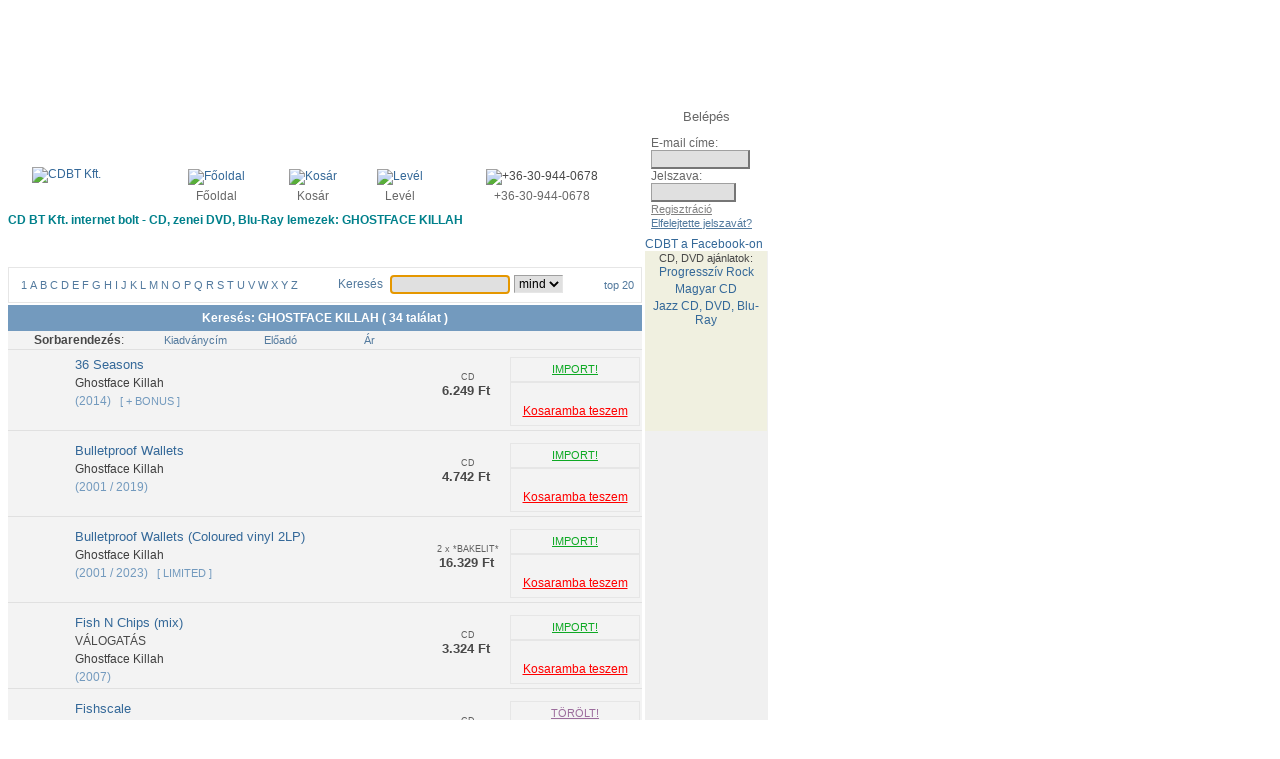

--- FILE ---
content_type: text/html; charset=iso-8859-2
request_url: https://www.cdbt.hu/index.php?artid=8579
body_size: 113211
content:


<!DOCTYPE html>
<html lang="hu">
<head>
<meta http-equiv="Content-type" content="text/html;charset=iso-8859-2" >
<title>GHOSTFACE KILLAH CD, DVD, BLU-RAY vásárlás, rendelés - CDBT Kft.</title>
<meta name="DESCRIPTION" content="GHOSTFACE KILLAH - CD vásárlás, DVD, BLU-RAY rendelés, webshop CDBT Kft. - CD, DVD, áruház, CD rendelés, DVD rendelés, BLU-RAY, CD bolt, DVD bolt, SACD, zene, lemez, zenei CD, zenei DVD, komolyzenei DVD, CDk, DVDk" >
<meta name="KEYWORDS" content="GHOSTFACE KILLAH, CD, DVD, BLU-RAY, vásárlás, cd bolt, cd shop, lemez, BLU RAY, SACD, rendelés, cd-lemez, cd-lemezek">
<meta name="robots" content="INDEX,FOLLOW">
<link rel="stylesheet" HREF="cmm.css" TYPE="text/css">
<link rel="stylesheet" HREF="cms_ff.css" TYPE="text/css">
<link rel="SHORCUT ICON" HREF="favicon.ico">
</head>
<body OnLoad="document.qseainp.qseainp.focus();">
<SCRIPT TYPE="text/javascript" LANGUAGE="javascript">
<!--
function helpwin(topic) {
window.open('/index.php?help='+ topic, 'help', 'toolbar=no, directories=no, location=no, status=no, menubar=no, resizable=yes, scrollbars=yes, width=674, height=390, screenX=20, screenY=70, left=20, top=70');
}
img1 = new Image(89,47);
img1.src = "/images/hu/ff/menu_about.gif";
img2 = new Image(89,47);
img2.src = "/images/hu/ff/menu_about_over.gif";
img3 = new Image(155,47);
img3.src = "/images/hu/ff/menu_buy.gif";
img4 = new Image(155,47);
img4.src = "/images/hu/ff/menu_buy_over.gif";
img5 = new Image(130,47);
img5.src = "/images/hu/ff/menu_contact.gif";
img6 = new Image(130,47);
img6.src = "/images/hu/ff/menu_contact_over.gif";
img7 = new Image(113,47);
img7.src = "/images/hu/ff/menu_downloads.gif";
img8 = new Image(113,47);
img8.src = "/images/hu/ff/menu_downloads_over.gif";
img9 = new Image(64,47);
img9.src = "/images/hu/ff/menu_game.gif";
img10 = new Image(64,47);
img10.src = "/images/hu/ff/menu_game_over.gif";
img11 = new Image(147,47);
img11.src = "/images/hu/ff/menu_orders.gif";
img12 = new Image(147,47);
img12.src = "/images/hu/ff/menu_orders_over.gif";
img13 = new Image(212,50);
img13.src = "/images/hu/ff/menu_pop_over.gif";
img14 = new Image(212,50);
img14.src = "/images/hu/ff/menu_pop_over.gif";
img15 = new Image(211,50);
img15.src = "/images/hu/ff/menu_classic.gif";
img16 = new Image(211,50);
img16.src = "/images/hu/ff/menu_classic_over.gif";
img17 = new Image(211,50);
img17.src = "/images/hu/ff/menu_movies.gif";
img18 = new Image(211,50);
img18.src = "/images/hu/ff/menu_movies_over.gif";
 
    function imgswap(iname, isrc) {
	document.images[iname].src = eval(isrc + ".src");
	return true;
    }

    -->
</SCRIPT>
<!-- CDBT Kft. Package Delivery Service -->
<!-- Software (C) 1997-2026 Tamas Nyitrai -->
<!-- forfour desing (C) 2006-2026 -->
<div style="margin: auto;">
<table cellpadding="0" cellspacing="0" width="760" border="0">
<link rel="stylesheet" href="/ad.css">
<link href="https://fonts.googleapis.com/css?family=Raleway&display=swap" rel="stylesheet">
<script async src="//pagead2.googlesyndication.com/pagead/js/adsbygoogle.js"></script>
<script src="https://ajax.googleapis.com/ajax/libs/jquery/3.4.1/jquery.min.js"></script>
<!-- <script src="/ad.js"></script> -->
<!-- GBanner1 -->
<ins class="adsbygoogle"
     style="display:inline-block;width:728px;height:90px"
     data-ad-client="ca-pub-5864003381062516"
     data-ad-slot="2551777983"></ins>
<script>
(adsbygoogle = window.adsbygoogle || []).push({})
</script>

<tr><td Valign="BOTTOM" width=634>
<table cellpadding="0" cellspacing="0" width="634" border="0">
<tr><td align="center" bgcolor="#FFFFFF" Valign="top"><a href="/index.php?cfc=idx"><img src="/images/hu/ff/cdbt_logo.gif" alt="CDBT Kft." border="0" width="266" height="76"></a></td>
<td width="40">&nbsp;</td><td><table cellpadding="2" cellspacing="0" width="100%" border="0">
<tr><td align="center"><a href="/index.php?cfc=idx"><img src="/images/ff/home.gif" alt="Főoldal" border="0" width="13" height="10"></a></td><td align="center"><a href="/index.php?wtd=cart" rel="nofollow"><img src="/images/ff/cart.gif" alt="Kosár" border="0" width="16" height="10"></a></td><td align="center"><a href="mailto:szever.pal.57@gmail.com"><img src="/images/ff/mail.gif" alt="Levél" border="0" width="11" height="8"></a></td><td align="center"><img src="/images/ff/phone.gif" alt="+36-30-944-0678" border="0" width="13" height="8"></td></tr><tr><td align="center"><a href="/index.php?cfc=idx" class="hdicon">Főoldal</a></td>
<td align="center"><a href="/index.php?wtd=cart" class="hdicon">Kosár</a></td>
<td align="center"><a href="mailto:szever.pal.57@gmail.com" class="hdicon">Levél</a></td>
<td align="center"><font class="hdsmall">+36-30-944-0678</FONT></td>
</tr></table></td></tr>
<tr><td colspan="3" style="padding-bottom: 2px;"><h1>CD BT Kft. internet bolt - CD, zenei DVD, Blu-Ray lemezek: GHOSTFACE KILLAH</h1><a href="/index.php?wtd=about" OnMouseOver="imgswap('about', 'img2')" OnMouseOut="imgswap('about', 'img1')"><img src="/images/hu/ff/menu_about.gif" alt="" border="0" name="about" width="89" height="47"></a><a href="/index.php?wtd=buy" OnMouseOver="imgswap('buy', 'img4')" OnMouseOut="imgswap('buy', 'img3')"><img src="/images/hu/ff/menu_buy.gif" alt="" border="0" name="buy" width="155" height="47"></a><a href="/index.php?wtd=orders" OnMouseOver="imgswap('orders', 'img12')" OnMouseOut="imgswap('orders', 'img11')"><img src="/images/hu/ff/menu_orders.gif" alt="" border="0" name="orders" width="147" height="47"></a><a href="/index.php?wtd=downloads" OnMouseOver="imgswap('downloads', 'img8')" OnMouseOut="imgswap('downloads', 'img7')"><img src="/images/hu/ff/menu_downloads.gif" alt="" border="0" name="downloads" width="113" height="47"></a><a href="/index.php?wtd=contact" OnMouseOver="imgswap('contact', 'img6')" OnMouseOut="imgswap('contact', 'img5')"><img src="/images/hu/ff/menu_contact.gif" alt="" border="0" name="contact" width="130" height="47"></a></td></tr>
</table>
</td><td Valign="top" width=122>
<table border="0" cellpadding="0" cellspacing="0" style="background-image: url(/images/ff/login_back.gif) ; width:122px; height:137px "><tr><td align="center" style="height:25px; padding-top:4px;"><font class="hdsmall1">Belépés</FONT></td></tr>
<tr><form action="https://www.cdbt.hu/index.php" name="login" method="post">
<input type="hidden" name="alogin" value="">
<input type="hidden" name="wtd" value="chklogin">
<td style="padding-left:6px;"><font class="hdsmall2">E-mail címe: </FONT><br><input type="text" name="logemail" value="" size="12" maxlength="50" class="hinput"><br><font class="hdsmall2">Jelszava:</FONT><br><input type="password" name="passw1" value="" size="10" maxlength="16" class="hinput">&nbsp;<input type="image" src="/images/hu/ff/login_arrow.gif"><br><a href="/index.php?wtd=regist" class="hdicon2">Regisztráció</a><br><a href="/index.php?wtd=fpw" class="hdicon3">Elfelejtette jelszavát?</a></td></form>
</tr>
</table>
<A href="http://www.facebook.com/cdbt.online" class="h2" rel="nofollow" TARGET="_BLANK">CDBT a Facebook-on</a>
	<script src="http://connect.facebook.net/en_US/all.js#xfbml=1"></script><fb:like href="http://www.facebook.com/cdbt.online?utm_source=fblike" layout="button_count" width="122" allowtransparency="true" font="arial"></fb:like>
	</td></tr>
</table>
<table cellpadding="0" cellspacing="0" width="760" border="0">
<tr><td Valign="top" width=634>
<table cellpadding="0" cellspacing="0" width="634" border="0">
<tr><td colspan="3" style="padding-bottom: 2px;"><a href="/index.php?wtd=pop" OnMouseOver="imgswap('pop', 'img14')" OnMouseOut="imgswap('pop', 'img13')"><img src="/images/hu/ff/menu_pop_over.gif" alt="" border="0" name="pop" width="212" height="50"></a><a href="/index.php?wtd=classic" OnMouseOver="imgswap('classic', 'img16')" OnMouseOut="imgswap('classic', 'img15')"><img src="/images/hu/ff/menu_classic.gif" alt="" border="0" name="classic" width="211" height="50"></a></td></tr>
<tr><td colspan="3" style="padding-bottom: 2px;"><table border="0" cellpadding="0" cellspacing="0" style="background-image: url(/images/ff/search_bar_back.gif); background-repeat: repeat-x; background-position: center; width: 634px; height:36px; border: solid 1px #E6E6E6;"><tr><td align="center" Valign="MIDDLE" width=300><a href="/index.php?cfc=pop&ac=1" class="abc">1</A>
<a href="/index.php?cfc=pop&ac=A" class="abc">A</A>
<a href="/index.php?cfc=pop&ac=B" class="abc">B</A>
<a href="/index.php?cfc=pop&ac=C" class="abc">C</A>
<a href="/index.php?cfc=pop&ac=D" class="abc">D</A>
<a href="/index.php?cfc=pop&ac=E" class="abc">E</A>
<a href="/index.php?cfc=pop&ac=F" class="abc">F</A>
<a href="/index.php?cfc=pop&ac=G" class="abc">G</A>
<a href="/index.php?cfc=pop&ac=H" class="abc">H</A>
<a href="/index.php?cfc=pop&ac=I" class="abc">I</A>
<a href="/index.php?cfc=pop&ac=J" class="abc">J</A>
<a href="/index.php?cfc=pop&ac=K" class="abc">K</A>
<a href="/index.php?cfc=pop&ac=L" class="abc">L</A>
<a href="/index.php?cfc=pop&ac=M" class="abc">M</A>
<a href="/index.php?cfc=pop&ac=N" class="abc">N</A>
<a href="/index.php?cfc=pop&ac=O" class="abc">O</A>
<a href="/index.php?cfc=pop&ac=P" class="abc">P</A>
<a href="/index.php?cfc=pop&ac=Q" class="abc">Q</A>
<a href="/index.php?cfc=pop&ac=R" class="abc">R</A>
<a href="/index.php?cfc=pop&ac=S" class="abc">S</A>
<a href="/index.php?cfc=pop&ac=T" class="abc">T</A>
<a href="/index.php?cfc=pop&ac=U" class="abc">U</A>
<a href="/index.php?cfc=pop&ac=V" class="abc">V</A>
<a href="/index.php?cfc=pop&ac=W" class="abc">W</A>
<a href="/index.php?cfc=pop&ac=X" class="abc">X</A>
<a href="/index.php?cfc=pop&ac=Y" class="abc">Y</A>
<a href="/index.php?cfc=pop&ac=Z" class="abc">Z</A>
</td><td><img src="/images/ff/search_separate.gif" alt="" border="0" width="2" height="36"></td><td align="center" Valign="MIDDLE"><table cellpadding="2" cellspacing="0" border="0">
<tr><td><font class="hdsmall4">Keresés</FONT>&nbsp;</td><form action="https://www.cdbt.hu/index.php" name="qseainp" method="post">
<input type="hidden" name="wtd" value="search">
<td><input type="text" name="qseainp" value="" size="15" maxlength="100" class="hinput"></td><td><select name="cfc" class="hinput">
<option value="pop" selected>mind
<option value="pcd">CD
<option value="pdv">DVD
<option value="pbd">BD
</select>
</td><td><input type="image" src="/images/hu/ff/search_arrow.gif"></td></FORM></tr></table>
</td><td><img src="/images/ff/search_separate.gif" alt="" border="0" width="2" height="36"></td><td align="center" Valign="MIDDLE">&nbsp;<a href="/index.php?wtd=otop&cfc=pop" class="abc">top 20</a>&nbsp;</td></tr></table>
</td></tr>
</table>
<table cellpadding="6" cellspacing="0" width="634" border="0">
<TR><TD BGCOLOR="#739ABE" ALIGN="CENTER"><FONT STYLE="COLOR: #FFFFFF; FONT: bold 12px Tahoma, Helvetica, Arial, sans-serif;">Keresés: GHOSTFACE KILLAH ( 34 találat )</FONT></TD></TR></TABLE>
<table cellpadding="2" cellspacing="0" width="634" border="0">
<TR><TD CLASS="bborder" WIDTH="20" BGCOLOR="#F3F3F3">&nbsp;</TD><TD CLASS="bborder" WIDTH="120" BGCOLOR="#F3F3F3"><B>Sorbarendezés</B>: </TD><TD CLASS="bborder" BGCOLOR="#F3F3F3"><table cellpadding="0" cellspacing="0" border="0">
<TR><TD WIDTH="100" BGCOLOR="#F3F3F3">&nbsp; <a href="/index.php?wtd=search&oix=25356&oo=ti" class="abc">Kiadványcím</A></TD><TD WIDTH="100" BGCOLOR="#F3F3F3">&nbsp; <a href="/index.php?wtd=search&oix=25356&oo=ar" class="abc">Előadó</A></TD><TD WIDTH="100" BGCOLOR="#F3F3F3">&nbsp; <a href="/index.php?wtd=search&oix=25356&oo=pr" class="abc">Ár</A></TD></TR></TABLE></TD></TR></TABLE>
<TABLE BORDER=0 CELLPADDING=0 CELLSPACING=0 WIDTH=634 STYLE="background-color: #F3F3F3; "><TR><TD STYLE="padding-top: 5px; padding-bottom: 5px;"><TABLE BORDER=0 CELLPADDING=0 CELLSPACING=0 WIDTH="100%"><TR><TD WIDTH="65" VALIGN="TOP" ALIGN="CENTER" CLASS="bborder"><a href="/index.php?atid=876577&oix=25356"><img src="/images/ff/noimage_s.gif" alt="" border="0" width="48" height="48"></A></TD><TD VALIGN="TOP" CLASS="bborder"><table cellpadding="2" cellspacing="0" width="100%" border="0">
<TR><TD><a href="/index.php?atid=876577&oix=25356" class="res_atitle">36 Seasons</A></FONT></TD></TR>
<TR><TD><a href="/index.php?artid=8579" class="artist4 artist-link-d"><span class='artist-name'>Ghostface Killah</span></A></TD></TR>
<TR><TD><FONT STYLE="COLOR: #739ABE; FONT: normal 12px Tahoma, Helvetica, Arial, sans-serif;">(2014)</FONT>
&nbsp;&nbsp;<FONT STYLE="COLOR: #739ABE; FONT: normal 11px Tahoma, Helvetica,  Arial, sans-serif;">[ + BONUS ]</FONT>
</TD></TR>
</TABLE>
</TD><TD VALIGN="TOP" WIDTH=80 CLASS="bborder"><table cellpadding="0" cellspacing="0" width="100%" border="0">
<TR><TD ALIGN="CENTER"><img src="/images/ff/compactdisk.gif" alt="" border="0" width="41" height="26"><FONT STYLE="COLOR: #606060; FONT: normal 9px Tahoma, Helvetica, Arial, sans-serif;"><BR>CD</TD></TR>
<TR><TD ALIGN="CENTER"><SPAN CLASS="price">6.249 Ft&nbsp;</SPAN>
</TD></TR>
</TABLE>
</TD><TD VALIGN="TOP" WIDTH=130 CLASS="bborder"><table cellpadding="2" cellspacing="0" width="100%" border="0">
<TR><TD><TABLE CELLPADDING=0 CELLSPACING=0 STYLE="background-image: url(/images/ff/cart_back.gif); background-repeat: repeat-x; background-position: center; width: 130px; height:25px; border: solid 1px #E6E6E6;"><TR><TD ALIGN="CENTER" VALIGN="MIDDLE"><A HREF="https://www.cdbt.hu/index.php?help=shipstat" CLASS="status" OnClick="helpwin('shipstat'); return false;">
IMPORT!</A></TD></TR></TABLE>
<TABLE BORDER=0 CELLPADDING=0 CELLSPACING=0 STYLE="background-image: url(/images/ff/cart_back.gif); background-repeat: repeat-x; background-position: center; width: 130px; height:44px; border: solid 1px #E6E6E6;"><TR><TD ALIGN="CENTER" VALIGN="MIDDLE"><a href="/index.php?cart=c3876577-search-25356-0" rel="nofollow"><img src="/images/ff/cart_red.gif" alt="" border="0" width="16" height="10"></A></TD></TR><TR><TD ALIGN="CENTER" VALIGN="TOP"><a href="/index.php?cart=c3876577-search-25356-0" class="cart" rel="nofollow">Kosaramba teszem</A></TD></TR>
</TABLE>
</TD></TR>
</TABLE>
</TD></TR></TABLE>
</TD></TR>
<TR><TD STYLE="padding-top: 5px; padding-bottom: 5px;"><TABLE BORDER=0 CELLPADDING=0 CELLSPACING=0 WIDTH="100%"><TR><TD WIDTH="65" VALIGN="TOP" ALIGN="CENTER" CLASS="bborder"><a href="/index.php?atid=53622&oix=25356"><IMG SRC="/images/promos/53622.jpg" ALT="" BORDER=0 width="48" height="47"></A></TD><TD VALIGN="TOP" CLASS="bborder"><table cellpadding="2" cellspacing="0" width="100%" border="0">
<TR><TD><a href="/index.php?atid=53622&oix=25356" class="res_atitle">Bulletproof Wallets</A></FONT></TD></TR>
<TR><TD><a href="/index.php?artid=8579" class="artist4 artist-link-d"><span class='artist-name'>Ghostface Killah</span></A></TD></TR>
<TR><TD><FONT STYLE="COLOR: #739ABE; FONT: normal 12px Tahoma, Helvetica, Arial, sans-serif;">(2001 / 2019)</FONT>
</TD></TR>
</TABLE>
</TD><TD VALIGN="TOP" WIDTH=80 CLASS="bborder"><table cellpadding="0" cellspacing="0" width="100%" border="0">
<TR><TD ALIGN="CENTER"><img src="/images/ff/compactdisk.gif" alt="" border="0" width="41" height="26"><FONT STYLE="COLOR: #606060; FONT: normal 9px Tahoma, Helvetica, Arial, sans-serif;"><BR>CD</TD></TR>
<TR><TD ALIGN="CENTER"><SPAN CLASS="price">4.742 Ft&nbsp;</SPAN>
</TD></TR>
</TABLE>
</TD><TD VALIGN="TOP" WIDTH=130 CLASS="bborder"><table cellpadding="2" cellspacing="0" width="100%" border="0">
<TR><TD><TABLE CELLPADDING=0 CELLSPACING=0 STYLE="background-image: url(/images/ff/cart_back.gif); background-repeat: repeat-x; background-position: center; width: 130px; height:25px; border: solid 1px #E6E6E6;"><TR><TD ALIGN="CENTER" VALIGN="MIDDLE"><A HREF="https://www.cdbt.hu/index.php?help=shipstat" CLASS="status" OnClick="helpwin('shipstat'); return false;">
IMPORT!</A></TD></TR></TABLE>
<TABLE BORDER=0 CELLPADDING=0 CELLSPACING=0 STYLE="background-image: url(/images/ff/cart_back.gif); background-repeat: repeat-x; background-position: center; width: 130px; height:44px; border: solid 1px #E6E6E6;"><TR><TD ALIGN="CENTER" VALIGN="MIDDLE"><a href="/index.php?cart=c353622-search-25356-0" rel="nofollow"><img src="/images/ff/cart_red.gif" alt="" border="0" width="16" height="10"></A></TD></TR><TR><TD ALIGN="CENTER" VALIGN="TOP"><a href="/index.php?cart=c353622-search-25356-0" class="cart" rel="nofollow">Kosaramba teszem</A></TD></TR>
</TABLE>
</TD></TR>
</TABLE>
</TD></TR></TABLE>
</TD></TR>
<TR><TD STYLE="padding-top: 5px; padding-bottom: 5px;"><TABLE BORDER=0 CELLPADDING=0 CELLSPACING=0 WIDTH="100%"><TR><TD WIDTH="65" VALIGN="TOP" ALIGN="CENTER" CLASS="bborder"><a href="/index.php?atid=885050&oix=25356"><img src="/images/ff/noimage_s.gif" alt="" border="0" width="48" height="48"></A></TD><TD VALIGN="TOP" CLASS="bborder"><table cellpadding="2" cellspacing="0" width="100%" border="0">
<TR><TD><a href="/index.php?atid=885050&oix=25356" class="res_atitle">Bulletproof Wallets (Coloured vinyl 2LP)</A></FONT></TD></TR>
<TR><TD><a href="/index.php?artid=8579" class="artist4 artist-link-d"><span class='artist-name'>Ghostface Killah</span></A></TD></TR>
<TR><TD><FONT STYLE="COLOR: #739ABE; FONT: normal 12px Tahoma, Helvetica, Arial, sans-serif;">(2001 / 2023)</FONT>
&nbsp;&nbsp;<FONT STYLE="COLOR: #739ABE; FONT: normal 11px Tahoma, Helvetica,  Arial, sans-serif;">[ LIMITED ]</FONT>
</TD></TR>
</TABLE>
</TD><TD VALIGN="TOP" WIDTH=80 CLASS="bborder"><table cellpadding="0" cellspacing="0" width="100%" border="0">
<TR><TD ALIGN="CENTER"><img src="/images/ff/" alt="" border="0" ><FONT STYLE="COLOR: #606060; FONT: normal 9px Tahoma, Helvetica, Arial, sans-serif;"><BR>2 x *BAKELIT*</TD></TR>
<TR><TD ALIGN="CENTER"><SPAN CLASS="price">16.329 Ft&nbsp;</SPAN>
</TD></TR>
</TABLE>
</TD><TD VALIGN="TOP" WIDTH=130 CLASS="bborder"><table cellpadding="2" cellspacing="0" width="100%" border="0">
<TR><TD><TABLE CELLPADDING=0 CELLSPACING=0 STYLE="background-image: url(/images/ff/cart_back.gif); background-repeat: repeat-x; background-position: center; width: 130px; height:25px; border: solid 1px #E6E6E6;"><TR><TD ALIGN="CENTER" VALIGN="MIDDLE"><A HREF="https://www.cdbt.hu/index.php?help=shipstat" CLASS="status" OnClick="helpwin('shipstat'); return false;">
IMPORT!</A></TD></TR></TABLE>
<TABLE BORDER=0 CELLPADDING=0 CELLSPACING=0 STYLE="background-image: url(/images/ff/cart_back.gif); background-repeat: repeat-x; background-position: center; width: 130px; height:44px; border: solid 1px #E6E6E6;"><TR><TD ALIGN="CENTER" VALIGN="MIDDLE"><a href="/index.php?cart=c3885050-search-25356-0" rel="nofollow"><img src="/images/ff/cart_red.gif" alt="" border="0" width="16" height="10"></A></TD></TR><TR><TD ALIGN="CENTER" VALIGN="TOP"><a href="/index.php?cart=c3885050-search-25356-0" class="cart" rel="nofollow">Kosaramba teszem</A></TD></TR>
</TABLE>
</TD></TR>
</TABLE>
</TD></TR></TABLE>
</TD></TR>
<TR><TD STYLE="padding-top: 5px; padding-bottom: 5px;"><TABLE BORDER=0 CELLPADDING=0 CELLSPACING=0 WIDTH="100%"><TR><TD WIDTH="65" VALIGN="TOP" ALIGN="CENTER" CLASS="bborder"><a href="/index.php?atid=876581&oix=25356"><img src="/images/ff/noimage_s.gif" alt="" border="0" width="48" height="48"></A></TD><TD VALIGN="TOP" CLASS="bborder"><table cellpadding="2" cellspacing="0" width="100%" border="0">
<TR><TD><a href="/index.php?atid=876581&oix=25356" class="res_atitle">Fish N Chips (mix)</A></FONT></TD></TR>
<TR><TD>VÁLOGATÁS</TD></TR>
<TR><TD><a href="/index.php?artid=8579" class="artist4 artist-link-d"><span class='artist-name'>Ghostface Killah</span></A></TD></TR>
<TR><TD><FONT STYLE="COLOR: #739ABE; FONT: normal 12px Tahoma, Helvetica, Arial, sans-serif;">(2007)</FONT>
</TD></TR>
</TABLE>
</TD><TD VALIGN="TOP" WIDTH=80 CLASS="bborder"><table cellpadding="0" cellspacing="0" width="100%" border="0">
<TR><TD ALIGN="CENTER"><img src="/images/ff/compactdisk.gif" alt="" border="0" width="41" height="26"><FONT STYLE="COLOR: #606060; FONT: normal 9px Tahoma, Helvetica, Arial, sans-serif;"><BR>CD</TD></TR>
<TR><TD ALIGN="CENTER"><SPAN CLASS="price">3.324 Ft&nbsp;</SPAN>
</TD></TR>
</TABLE>
</TD><TD VALIGN="TOP" WIDTH=130 CLASS="bborder"><table cellpadding="2" cellspacing="0" width="100%" border="0">
<TR><TD><TABLE CELLPADDING=0 CELLSPACING=0 STYLE="background-image: url(/images/ff/cart_back.gif); background-repeat: repeat-x; background-position: center; width: 130px; height:25px; border: solid 1px #E6E6E6;"><TR><TD ALIGN="CENTER" VALIGN="MIDDLE"><A HREF="https://www.cdbt.hu/index.php?help=shipstat" CLASS="status" OnClick="helpwin('shipstat'); return false;">
IMPORT!</A></TD></TR></TABLE>
<TABLE BORDER=0 CELLPADDING=0 CELLSPACING=0 STYLE="background-image: url(/images/ff/cart_back.gif); background-repeat: repeat-x; background-position: center; width: 130px; height:44px; border: solid 1px #E6E6E6;"><TR><TD ALIGN="CENTER" VALIGN="MIDDLE"><a href="/index.php?cart=c3876581-search-25356-0" rel="nofollow"><img src="/images/ff/cart_red.gif" alt="" border="0" width="16" height="10"></A></TD></TR><TR><TD ALIGN="CENTER" VALIGN="TOP"><a href="/index.php?cart=c3876581-search-25356-0" class="cart" rel="nofollow">Kosaramba teszem</A></TD></TR>
</TABLE>
</TD></TR>
</TABLE>
</TD></TR></TABLE>
</TD></TR>
<TR><TD STYLE="padding-top: 5px; padding-bottom: 5px;"><TABLE BORDER=0 CELLPADDING=0 CELLSPACING=0 WIDTH="100%"><TR><TD WIDTH="65" VALIGN="TOP" ALIGN="CENTER" CLASS="bborder"><a href="/index.php?atid=821504&oix=25356"><IMG SRC="/images/promos/821504.jpg" ALT="" BORDER=0 width="48" height="47"></A></TD><TD VALIGN="TOP" CLASS="bborder"><table cellpadding="2" cellspacing="0" width="100%" border="0">
<TR><TD><a href="/index.php?atid=821504&oix=25356" class="res_atitle">Fishscale</A></FONT></TD></TR>
<TR><TD><a href="/index.php?artid=8579" class="artist4 artist-link-d"><span class='artist-name'>Ghostface Killah</span></A></TD></TR>
<TR><TD><FONT STYLE="COLOR: #739ABE; FONT: normal 12px Tahoma, Helvetica, Arial, sans-serif;">(2006)</FONT>
&nbsp;&nbsp;<FONT STYLE="COLOR: #739ABE; FONT: normal 11px Tahoma, Helvetica,  Arial, sans-serif;">[ + BONUS ]</FONT>
</TD></TR>
</TABLE>
</TD><TD VALIGN="TOP" WIDTH=80 CLASS="bborder"><table cellpadding="0" cellspacing="0" width="100%" border="0">
<TR><TD ALIGN="CENTER"><img src="/images/ff/compactdisk.gif" alt="" border="0" width="41" height="26"><FONT STYLE="COLOR: #606060; FONT: normal 9px Tahoma, Helvetica, Arial, sans-serif;"><BR>CD</TD></TR>
<TR><TD ALIGN="CENTER"><FONT STYLE="color: #FF0000; font: normal 11px Tahoma, Helvetica, Arial, sans-serif;">Kérjen<BR>árajánlatot!</FONT></TD></TR>
</TABLE>
</TD><TD VALIGN="TOP" WIDTH=130 CLASS="bborder"><table cellpadding="2" cellspacing="0" width="100%" border="0">
<TR><TD><TABLE CELLPADDING=0 CELLSPACING=0 STYLE="background-image: url(/images/ff/cart_back.gif); background-repeat: repeat-x; background-position: center; width: 130px; height:25px; border: solid 1px #E6E6E6;"><TR><TD ALIGN="CENTER" VALIGN="MIDDLE"><A HREF="https://www.cdbt.hu/index.php?help=shipstat" CLASS="status_deleted" OnClick="helpwin('shipstat'); return false;">
TÖRÖLT!</A></TD></TR></TABLE>
<TABLE BORDER=0 CELLPADDING=0 CELLSPACING=0 STYLE="background-image: url(/images/ff/cart_back.gif); background-repeat: repeat-x; background-position: center; width: 130px; height:44px; border: solid 1px #E6E6E6;"><TR><TD ALIGN="CENTER" VALIGN="MIDDLE"><a href="/index.php?cart=c3821504-search-25356-0" rel="nofollow"><img src="/images/ff/cart_red.gif" alt="" border="0" width="16" height="10"></A></TD></TR><TR><TD ALIGN="CENTER" VALIGN="TOP"><a href="/index.php?cart=c3821504-search-25356-0" class="cart" rel="nofollow">Kosaramba teszem</A></TD></TR>
</TABLE>
</TD></TR>
</TABLE>
</TD></TR></TABLE>
</TD></TR>
<TR><TD STYLE="padding-top: 5px; padding-bottom: 5px;"><TABLE BORDER=0 CELLPADDING=0 CELLSPACING=0 WIDTH="100%"><TR><TD WIDTH="65" VALIGN="TOP" ALIGN="CENTER" CLASS="bborder"><a href="/index.php?atid=876582&oix=25356"><img src="/images/ff/noimage_s.gif" alt="" border="0" width="48" height="48"></A></TD><TD VALIGN="TOP" CLASS="bborder"><table cellpadding="2" cellspacing="0" width="100%" border="0">
<TR><TD><a href="/index.php?atid=876582&oix=25356" class="res_atitle">Ghost Files (2CD)</A></FONT></TD></TR>
<TR><TD><a href="/index.php?artid=8579" class="artist4 artist-link-d"><span class='artist-name'>Ghostface Killah</span></A></TD></TR>
<TR><TD><FONT STYLE="COLOR: #739ABE; FONT: normal 12px Tahoma, Helvetica, Arial, sans-serif;">(2018)</FONT>
</TD></TR>
</TABLE>
</TD><TD VALIGN="TOP" WIDTH=80 CLASS="bborder"><table cellpadding="0" cellspacing="0" width="100%" border="0">
<TR><TD ALIGN="CENTER"><img src="/images/ff/compactdisk.gif" alt="" border="0" width="41" height="26"><FONT STYLE="COLOR: #606060; FONT: normal 9px Tahoma, Helvetica, Arial, sans-serif;"><BR>2 x CD</TD></TR>
<TR><TD ALIGN="CENTER"><SPAN CLASS="price">8.337 Ft&nbsp;</SPAN>
</TD></TR>
</TABLE>
</TD><TD VALIGN="TOP" WIDTH=130 CLASS="bborder"><table cellpadding="2" cellspacing="0" width="100%" border="0">
<TR><TD><TABLE CELLPADDING=0 CELLSPACING=0 STYLE="background-image: url(/images/ff/cart_back.gif); background-repeat: repeat-x; background-position: center; width: 130px; height:25px; border: solid 1px #E6E6E6;"><TR><TD ALIGN="CENTER" VALIGN="MIDDLE"><A HREF="https://www.cdbt.hu/index.php?help=shipstat" CLASS="status" OnClick="helpwin('shipstat'); return false;">
IMPORT!</A></TD></TR></TABLE>
<TABLE BORDER=0 CELLPADDING=0 CELLSPACING=0 STYLE="background-image: url(/images/ff/cart_back.gif); background-repeat: repeat-x; background-position: center; width: 130px; height:44px; border: solid 1px #E6E6E6;"><TR><TD ALIGN="CENTER" VALIGN="MIDDLE"><a href="/index.php?cart=c3876582-search-25356-0" rel="nofollow"><img src="/images/ff/cart_red.gif" alt="" border="0" width="16" height="10"></A></TD></TR><TR><TD ALIGN="CENTER" VALIGN="TOP"><a href="/index.php?cart=c3876582-search-25356-0" class="cart" rel="nofollow">Kosaramba teszem</A></TD></TR>
</TABLE>
</TD></TR>
</TABLE>
</TD></TR></TABLE>
</TD></TR>
<TR><TD STYLE="padding-top: 5px; padding-bottom: 5px;"><TABLE BORDER=0 CELLPADDING=0 CELLSPACING=0 WIDTH="100%"><TR><TD WIDTH="65" VALIGN="TOP" ALIGN="CENTER" CLASS="bborder"><a href="/index.php?atid=811965&oix=25356"><IMG SRC="/images/promos/811965.jpg" ALT="" BORDER=0 width="48" height="48"></A></TD><TD VALIGN="TOP" CLASS="bborder"><table cellpadding="2" cellspacing="0" width="100%" border="0">
<TR><TD><a href="/index.php?atid=811965&oix=25356" class="res_atitle">Ghostdini Wizard of Poetry in Emerald City</A></FONT></TD></TR>
<TR><TD><a href="/index.php?artid=8579" class="artist4 artist-link-d"><span class='artist-name'>Ghostface Killah</span></A></TD></TR>
<TR><TD><FONT STYLE="COLOR: #739ABE; FONT: normal 12px Tahoma, Helvetica, Arial, sans-serif;">(2009)</FONT>
</TD></TR>
</TABLE>
</TD><TD VALIGN="TOP" WIDTH=80 CLASS="bborder"><table cellpadding="0" cellspacing="0" width="100%" border="0">
<TR><TD ALIGN="CENTER"><img src="/images/ff/compactdisk.gif" alt="" border="0" width="41" height="26"><FONT STYLE="COLOR: #606060; FONT: normal 9px Tahoma, Helvetica, Arial, sans-serif;"><BR>CD</TD></TR>
<TR><TD ALIGN="CENTER"><FONT STYLE="color: #FF0000; font: normal 11px Tahoma, Helvetica, Arial, sans-serif;">Kérjen<BR>árajánlatot!</FONT></TD></TR>
</TABLE>
</TD><TD VALIGN="TOP" WIDTH=130 CLASS="bborder"><table cellpadding="2" cellspacing="0" width="100%" border="0">
<TR><TD><TABLE CELLPADDING=0 CELLSPACING=0 STYLE="background-image: url(/images/ff/cart_back.gif); background-repeat: repeat-x; background-position: center; width: 130px; height:25px; border: solid 1px #E6E6E6;"><TR><TD ALIGN="CENTER" VALIGN="MIDDLE"><A HREF="https://www.cdbt.hu/index.php?help=shipstat" CLASS="status_deleted" OnClick="helpwin('shipstat'); return false;">
TÖRÖLT!</A></TD></TR></TABLE>
<TABLE BORDER=0 CELLPADDING=0 CELLSPACING=0 STYLE="background-image: url(/images/ff/cart_back.gif); background-repeat: repeat-x; background-position: center; width: 130px; height:44px; border: solid 1px #E6E6E6;"><TR><TD ALIGN="CENTER" VALIGN="MIDDLE"><a href="/index.php?cart=c3811965-search-25356-0" rel="nofollow"><img src="/images/ff/cart_red.gif" alt="" border="0" width="16" height="10"></A></TD></TR><TR><TD ALIGN="CENTER" VALIGN="TOP"><a href="/index.php?cart=c3811965-search-25356-0" class="cart" rel="nofollow">Kosaramba teszem</A></TD></TR>
</TABLE>
</TD></TR>
</TABLE>
</TD></TR></TABLE>
</TD></TR>
<TR><TD STYLE="padding-top: 5px; padding-bottom: 5px;"><TABLE BORDER=0 CELLPADDING=0 CELLSPACING=0 WIDTH="100%"><TR><TD WIDTH="65" VALIGN="TOP" ALIGN="CENTER" CLASS="bborder"><a href="/index.php?atid=876583&oix=25356"><img src="/images/ff/noimage_s.gif" alt="" border="0" width="48" height="48"></A></TD><TD VALIGN="TOP" CLASS="bborder"><table cellpadding="2" cellspacing="0" width="100%" border="0">
<TR><TD><a href="/index.php?atid=876583&oix=25356" class="res_atitle">Ghostface Killahs</A></FONT></TD></TR>
<TR><TD><a href="/index.php?artid=8579" class="artist4 artist-link-d"><span class='artist-name'>Ghostface Killah</span></A></TD></TR>
<TR><TD><FONT STYLE="COLOR: #739ABE; FONT: normal 12px Tahoma, Helvetica, Arial, sans-serif;">(2019)</FONT>
</TD></TR>
</TABLE>
</TD><TD VALIGN="TOP" WIDTH=80 CLASS="bborder"><table cellpadding="0" cellspacing="0" width="100%" border="0">
<TR><TD ALIGN="CENTER"><img src="/images/ff/compactdisk.gif" alt="" border="0" width="41" height="26"><FONT STYLE="COLOR: #606060; FONT: normal 9px Tahoma, Helvetica, Arial, sans-serif;"><BR>CD</TD></TR>
<TR><TD ALIGN="CENTER"><FONT STYLE="color: #FF0000; font: normal 11px Tahoma, Helvetica, Arial, sans-serif;">Kérjen<BR>árajánlatot!</FONT></TD></TR>
</TABLE>
</TD><TD VALIGN="TOP" WIDTH=130 CLASS="bborder"><table cellpadding="2" cellspacing="0" width="100%" border="0">
<TR><TD><TABLE CELLPADDING=0 CELLSPACING=0 STYLE="background-image: url(/images/ff/cart_back.gif); background-repeat: repeat-x; background-position: center; width: 130px; height:25px; border: solid 1px #E6E6E6;"><TR><TD ALIGN="CENTER" VALIGN="MIDDLE"><A HREF="https://www.cdbt.hu/index.php?help=shipstat" CLASS="status_deleted" OnClick="helpwin('shipstat'); return false;">
TÖRÖLT!</A></TD></TR></TABLE>
<TABLE BORDER=0 CELLPADDING=0 CELLSPACING=0 STYLE="background-image: url(/images/ff/cart_back.gif); background-repeat: repeat-x; background-position: center; width: 130px; height:44px; border: solid 1px #E6E6E6;"><TR><TD ALIGN="CENTER" VALIGN="MIDDLE"><a href="/index.php?cart=c3876583-search-25356-0" rel="nofollow"><img src="/images/ff/cart_red.gif" alt="" border="0" width="16" height="10"></A></TD></TR><TR><TD ALIGN="CENTER" VALIGN="TOP"><a href="/index.php?cart=c3876583-search-25356-0" class="cart" rel="nofollow">Kosaramba teszem</A></TD></TR>
</TABLE>
</TD></TR>
</TABLE>
</TD></TR></TABLE>
</TD></TR>
<TR><TD STYLE="padding-top: 5px; padding-bottom: 5px;"><TABLE BORDER=0 CELLPADDING=0 CELLSPACING=0 WIDTH="100%"><TR><TD WIDTH="65" VALIGN="TOP" ALIGN="CENTER" CLASS="bborder"><a href="/index.php?atid=876584&oix=25356"><img src="/images/ff/noimage_s.gif" alt="" border="0" width="48" height="48"></A></TD><TD VALIGN="TOP" CLASS="bborder"><table cellpadding="2" cellspacing="0" width="100%" border="0">
<TR><TD><a href="/index.php?atid=876584&oix=25356" class="res_atitle">Ghostface Killahs</A></FONT></TD></TR>
<TR><TD><a href="/index.php?artid=8579" class="artist4 artist-link-d"><span class='artist-name'>Ghostface Killah</span></A></TD></TR>
<TR><TD><FONT STYLE="COLOR: #739ABE; FONT: normal 12px Tahoma, Helvetica, Arial, sans-serif;">(2019)</FONT>
</TD></TR>
</TABLE>
</TD><TD VALIGN="TOP" WIDTH=80 CLASS="bborder"><table cellpadding="0" cellspacing="0" width="100%" border="0">
<TR><TD ALIGN="CENTER"><img src="/images/ff/" alt="" border="0" ><FONT STYLE="COLOR: #606060; FONT: normal 9px Tahoma, Helvetica, Arial, sans-serif;"><BR>*BAKELIT*</TD></TR>
<TR><TD ALIGN="CENTER"><SPAN CLASS="price">12.657 Ft&nbsp;</SPAN>
</TD></TR>
</TABLE>
</TD><TD VALIGN="TOP" WIDTH=130 CLASS="bborder"><table cellpadding="2" cellspacing="0" width="100%" border="0">
<TR><TD><TABLE CELLPADDING=0 CELLSPACING=0 STYLE="background-image: url(/images/ff/cart_back.gif); background-repeat: repeat-x; background-position: center; width: 130px; height:25px; border: solid 1px #E6E6E6;"><TR><TD ALIGN="CENTER" VALIGN="MIDDLE"><A HREF="https://www.cdbt.hu/index.php?help=shipstat" CLASS="status" OnClick="helpwin('shipstat'); return false;">
IMPORT!</A></TD></TR></TABLE>
<TABLE BORDER=0 CELLPADDING=0 CELLSPACING=0 STYLE="background-image: url(/images/ff/cart_back.gif); background-repeat: repeat-x; background-position: center; width: 130px; height:44px; border: solid 1px #E6E6E6;"><TR><TD ALIGN="CENTER" VALIGN="MIDDLE"><a href="/index.php?cart=c3876584-search-25356-0" rel="nofollow"><img src="/images/ff/cart_red.gif" alt="" border="0" width="16" height="10"></A></TD></TR><TR><TD ALIGN="CENTER" VALIGN="TOP"><a href="/index.php?cart=c3876584-search-25356-0" class="cart" rel="nofollow">Kosaramba teszem</A></TD></TR>
</TABLE>
</TD></TR>
</TABLE>
</TD></TR></TABLE>
</TD></TR>
<TR><TD STYLE="padding-top: 5px; padding-bottom: 5px;"><TABLE BORDER=0 CELLPADDING=0 CELLSPACING=0 WIDTH="100%"><TR><TD WIDTH="65" VALIGN="TOP" ALIGN="CENTER" CLASS="bborder"><a href="/index.php?atid=876585&oix=25356"><img src="/images/ff/noimage_s.gif" alt="" border="0" width="48" height="48"></A></TD><TD VALIGN="TOP" CLASS="bborder"><table cellpadding="2" cellspacing="0" width="100%" border="0">
<TR><TD><a href="/index.php?atid=876585&oix=25356" class="res_atitle">Hidden Darts 3 (DJ mix)</A></FONT></TD></TR>
<TR><TD>VÁLOGATÁS</TD></TR>
<TR><TD><a href="/index.php?artid=8579" class="artist4 artist-link-d"><span class='artist-name'>Ghostface Killah</span></A></TD></TR>
<TR><TD><FONT STYLE="COLOR: #739ABE; FONT: normal 12px Tahoma, Helvetica, Arial, sans-serif;">(2007)</FONT>
</TD></TR>
</TABLE>
</TD><TD VALIGN="TOP" WIDTH=80 CLASS="bborder"><table cellpadding="0" cellspacing="0" width="100%" border="0">
<TR><TD ALIGN="CENTER"><img src="/images/ff/compactdisk.gif" alt="" border="0" width="41" height="26"><FONT STYLE="COLOR: #606060; FONT: normal 9px Tahoma, Helvetica, Arial, sans-serif;"><BR>CD</TD></TR>
<TR><TD ALIGN="CENTER"><SPAN CLASS="price">2.523 Ft&nbsp;</SPAN>
</TD></TR>
</TABLE>
</TD><TD VALIGN="TOP" WIDTH=130 CLASS="bborder"><table cellpadding="2" cellspacing="0" width="100%" border="0">
<TR><TD><TABLE CELLPADDING=0 CELLSPACING=0 STYLE="background-image: url(/images/ff/cart_back.gif); background-repeat: repeat-x; background-position: center; width: 130px; height:25px; border: solid 1px #E6E6E6;"><TR><TD ALIGN="CENTER" VALIGN="MIDDLE"><A HREF="https://www.cdbt.hu/index.php?help=shipstat" CLASS="status" OnClick="helpwin('shipstat'); return false;">
IMPORT!</A></TD></TR></TABLE>
<TABLE BORDER=0 CELLPADDING=0 CELLSPACING=0 STYLE="background-image: url(/images/ff/cart_back.gif); background-repeat: repeat-x; background-position: center; width: 130px; height:44px; border: solid 1px #E6E6E6;"><TR><TD ALIGN="CENTER" VALIGN="MIDDLE"><a href="/index.php?cart=c3876585-search-25356-0" rel="nofollow"><img src="/images/ff/cart_red.gif" alt="" border="0" width="16" height="10"></A></TD></TR><TR><TD ALIGN="CENTER" VALIGN="TOP"><a href="/index.php?cart=c3876585-search-25356-0" class="cart" rel="nofollow">Kosaramba teszem</A></TD></TR>
</TABLE>
</TD></TR>
</TABLE>
</TD></TR></TABLE>
</TD></TR>
<TR><TD STYLE="padding-top: 5px; padding-bottom: 5px;"><TABLE BORDER=0 CELLPADDING=0 CELLSPACING=0 WIDTH="100%"><TR><TD WIDTH="65" VALIGN="TOP" ALIGN="CENTER" CLASS="bborder"><a href="/index.php?atid=885051&oix=25356"><img src="/images/ff/noimage_s.gif" alt="" border="0" width="48" height="48"></A></TD><TD VALIGN="TOP" CLASS="bborder"><table cellpadding="2" cellspacing="0" width="100%" border="0">
<TR><TD><a href="/index.php?atid=885051&oix=25356" class="res_atitle">Ironman [Epic]</A></FONT></TD></TR>
<TR><TD><a href="/index.php?artid=8579" class="artist4 artist-link-d"><span class='artist-name'>Ghostface Killah</span></A></TD></TR>
<TR><TD><FONT STYLE="COLOR: #739ABE; FONT: normal 12px Tahoma, Helvetica, Arial, sans-serif;">(1996 / 2000)</FONT>
</TD></TR>
</TABLE>
</TD><TD VALIGN="TOP" WIDTH=80 CLASS="bborder"><table cellpadding="0" cellspacing="0" width="100%" border="0">
<TR><TD ALIGN="CENTER"><img src="/images/ff/compactdisk.gif" alt="" border="0" width="41" height="26"><FONT STYLE="COLOR: #606060; FONT: normal 9px Tahoma, Helvetica, Arial, sans-serif;"><BR>CD</TD></TR>
<TR><TD ALIGN="CENTER"><SPAN CLASS="price">3.560 Ft&nbsp;</SPAN>
</TD></TR>
</TABLE>
</TD><TD VALIGN="TOP" WIDTH=130 CLASS="bborder"><table cellpadding="2" cellspacing="0" width="100%" border="0">
<TR><TD><TABLE CELLPADDING=0 CELLSPACING=0 STYLE="background-image: url(/images/ff/cart_back.gif); background-repeat: repeat-x; background-position: center; width: 130px; height:25px; border: solid 1px #E6E6E6;"><TR><TD ALIGN="CENTER" VALIGN="MIDDLE"><A HREF="https://www.cdbt.hu/index.php?help=shipstat" CLASS="status" OnClick="helpwin('shipstat'); return false;">
IMPORT!</A></TD></TR></TABLE>
<TABLE BORDER=0 CELLPADDING=0 CELLSPACING=0 STYLE="background-image: url(/images/ff/cart_back.gif); background-repeat: repeat-x; background-position: center; width: 130px; height:44px; border: solid 1px #E6E6E6;"><TR><TD ALIGN="CENTER" VALIGN="MIDDLE"><a href="/index.php?cart=c3885051-search-25356-0" rel="nofollow"><img src="/images/ff/cart_red.gif" alt="" border="0" width="16" height="10"></A></TD></TR><TR><TD ALIGN="CENTER" VALIGN="TOP"><a href="/index.php?cart=c3885051-search-25356-0" class="cart" rel="nofollow">Kosaramba teszem</A></TD></TR>
</TABLE>
</TD></TR>
</TABLE>
</TD></TR></TABLE>
</TD></TR>
<TR><TD STYLE="padding-top: 5px; padding-bottom: 5px;"><TABLE BORDER=0 CELLPADDING=0 CELLSPACING=0 WIDTH="100%"><TR><TD WIDTH="65" VALIGN="TOP" ALIGN="CENTER" CLASS="bborder"><a href="/index.php?atid=876587&oix=25356"><img src="/images/ff/noimage_s.gif" alt="" border="0" width="48" height="48"></A></TD><TD VALIGN="TOP" CLASS="bborder"><table cellpadding="2" cellspacing="0" width="100%" border="0">
<TR><TD><a href="/index.php?atid=876587&oix=25356" class="res_atitle">Ironman (Gold Edition 02)</A></FONT></TD></TR>
<TR><TD><a href="/index.php?artid=8579" class="artist4 artist-link-d"><span class='artist-name'>Ghostface Killah</span></A></TD></TR>
<TR><TD><FONT STYLE="COLOR: #739ABE; FONT: normal 12px Tahoma, Helvetica, Arial, sans-serif;">(1996 / 2013)</FONT>
&nbsp;&nbsp;<FONT STYLE="COLOR: #739ABE; FONT: normal 11px Tahoma, Helvetica,  Arial, sans-serif;">[ LIMITED ]</FONT>
</TD></TR>
</TABLE>
</TD><TD VALIGN="TOP" WIDTH=80 CLASS="bborder"><table cellpadding="0" cellspacing="0" width="100%" border="0">
<TR><TD ALIGN="CENTER"><img src="/images/ff/compactdisk.gif" alt="" border="0" width="41" height="26"><FONT STYLE="COLOR: #606060; FONT: normal 9px Tahoma, Helvetica, Arial, sans-serif;"><BR>CD</TD></TR>
<TR><TD ALIGN="CENTER"><FONT STYLE="color: #FF0000; font: normal 11px Tahoma, Helvetica, Arial, sans-serif;">Kérjen<BR>árajánlatot!</FONT></TD></TR>
</TABLE>
</TD><TD VALIGN="TOP" WIDTH=130 CLASS="bborder"><table cellpadding="2" cellspacing="0" width="100%" border="0">
<TR><TD><TABLE CELLPADDING=0 CELLSPACING=0 STYLE="background-image: url(/images/ff/cart_back.gif); background-repeat: repeat-x; background-position: center; width: 130px; height:25px; border: solid 1px #E6E6E6;"><TR><TD ALIGN="CENTER" VALIGN="MIDDLE"><A HREF="https://www.cdbt.hu/index.php?help=shipstat" CLASS="status_deleted" OnClick="helpwin('shipstat'); return false;">
TÖRÖLT!</A></TD></TR></TABLE>
<TABLE BORDER=0 CELLPADDING=0 CELLSPACING=0 STYLE="background-image: url(/images/ff/cart_back.gif); background-repeat: repeat-x; background-position: center; width: 130px; height:44px; border: solid 1px #E6E6E6;"><TR><TD ALIGN="CENTER" VALIGN="MIDDLE"><a href="/index.php?cart=c3876587-search-25356-0" rel="nofollow"><img src="/images/ff/cart_red.gif" alt="" border="0" width="16" height="10"></A></TD></TR><TR><TD ALIGN="CENTER" VALIGN="TOP"><a href="/index.php?cart=c3876587-search-25356-0" class="cart" rel="nofollow">Kosaramba teszem</A></TD></TR>
</TABLE>
</TD></TR>
</TABLE>
</TD></TR></TABLE>
</TD></TR>
<TR><TD STYLE="padding-top: 5px; padding-bottom: 5px;"><TABLE BORDER=0 CELLPADDING=0 CELLSPACING=0 WIDTH="100%"><TR><TD WIDTH="65" VALIGN="TOP" ALIGN="CENTER" CLASS="bborder"><a href="/index.php?atid=876586&oix=25356"><img src="/images/ff/noimage_s.gif" alt="" border="0" width="48" height="48"></A></TD><TD VALIGN="TOP" CLASS="bborder"><table cellpadding="2" cellspacing="0" width="100%" border="0">
<TR><TD><a href="/index.php?atid=876586&oix=25356" class="res_atitle">Ironman (180gr Audiophile HQ vinyl 2LP)</A></FONT></TD></TR>
<TR><TD><a href="/index.php?artid=8579" class="artist4 artist-link-d"><span class='artist-name'>Ghostface Killah</span></A></TD></TR>
<TR><TD><FONT STYLE="COLOR: #739ABE; FONT: normal 12px Tahoma, Helvetica, Arial, sans-serif;">(1996 / 2015)</FONT>
</TD></TR>
</TABLE>
</TD><TD VALIGN="TOP" WIDTH=80 CLASS="bborder"><table cellpadding="0" cellspacing="0" width="100%" border="0">
<TR><TD ALIGN="CENTER"><img src="/images/ff/" alt="" border="0" ><FONT STYLE="COLOR: #606060; FONT: normal 9px Tahoma, Helvetica, Arial, sans-serif;"><BR>2 x *BAKELIT*</TD></TR>
<TR><TD ALIGN="CENTER"><SPAN CLASS="price">11.793 Ft&nbsp;</SPAN>
</TD></TR>
</TABLE>
</TD><TD VALIGN="TOP" WIDTH=130 CLASS="bborder"><table cellpadding="2" cellspacing="0" width="100%" border="0">
<TR><TD><TABLE CELLPADDING=0 CELLSPACING=0 STYLE="background-image: url(/images/ff/cart_back.gif); background-repeat: repeat-x; background-position: center; width: 130px; height:25px; border: solid 1px #E6E6E6;"><TR><TD ALIGN="CENTER" VALIGN="MIDDLE"><A HREF="https://www.cdbt.hu/index.php?help=shipstat" CLASS="status" OnClick="helpwin('shipstat'); return false;">
IMPORT!</A></TD></TR></TABLE>
<TABLE BORDER=0 CELLPADDING=0 CELLSPACING=0 STYLE="background-image: url(/images/ff/cart_back.gif); background-repeat: repeat-x; background-position: center; width: 130px; height:44px; border: solid 1px #E6E6E6;"><TR><TD ALIGN="CENTER" VALIGN="MIDDLE"><a href="/index.php?cart=c3876586-search-25356-0" rel="nofollow"><img src="/images/ff/cart_red.gif" alt="" border="0" width="16" height="10"></A></TD></TR><TR><TD ALIGN="CENTER" VALIGN="TOP"><a href="/index.php?cart=c3876586-search-25356-0" class="cart" rel="nofollow">Kosaramba teszem</A></TD></TR>
</TABLE>
</TD></TR>
</TABLE>
</TD></TR></TABLE>
</TD></TR>
<TR><TD STYLE="padding-top: 5px; padding-bottom: 5px;"><TABLE BORDER=0 CELLPADDING=0 CELLSPACING=0 WIDTH="100%"><TR><TD WIDTH="65" VALIGN="TOP" ALIGN="CENTER" CLASS="bborder"><a href="/index.php?atid=1307&oix=25356"><IMG SRC="/images/promos/1307.jpg" ALT="" BORDER=0 width="48" height="48"></A></TD><TD VALIGN="TOP" CLASS="bborder"><table cellpadding="2" cellspacing="0" width="100%" border="0">
<TR><TD><a href="/index.php?atid=1307&oix=25356" class="res_atitle">Ironman [Music On CD]</A></FONT></TD></TR>
<TR><TD><a href="/index.php?artid=8579" class="artist4 artist-link-d"><span class='artist-name'>Ghostface Killah</span></A></TD></TR>
<TR><TD><FONT STYLE="COLOR: #739ABE; FONT: normal 12px Tahoma, Helvetica, Arial, sans-serif;">(1996 / 2016)</FONT>
&nbsp;&nbsp;<FONT STYLE="COLOR: #739ABE; FONT: normal 11px Tahoma, Helvetica,  Arial, sans-serif;">[ + BONUS ]</FONT>
</TD></TR>
</TABLE>
</TD><TD VALIGN="TOP" WIDTH=80 CLASS="bborder"><table cellpadding="0" cellspacing="0" width="100%" border="0">
<TR><TD ALIGN="CENTER"><img src="/images/ff/compactdisk.gif" alt="" border="0" width="41" height="26"><FONT STYLE="COLOR: #606060; FONT: normal 9px Tahoma, Helvetica, Arial, sans-serif;"><BR>CD</TD></TR>
<TR><TD ALIGN="CENTER"><FONT STYLE="color: #FF0000; font: normal 11px Tahoma, Helvetica, Arial, sans-serif;">Kérjen<BR>árajánlatot!</FONT></TD></TR>
</TABLE>
</TD><TD VALIGN="TOP" WIDTH=130 CLASS="bborder"><table cellpadding="2" cellspacing="0" width="100%" border="0">
<TR><TD><TABLE CELLPADDING=0 CELLSPACING=0 STYLE="background-image: url(/images/ff/cart_back.gif); background-repeat: repeat-x; background-position: center; width: 130px; height:25px; border: solid 1px #E6E6E6;"><TR><TD ALIGN="CENTER" VALIGN="MIDDLE"><A HREF="https://www.cdbt.hu/index.php?help=shipstat" CLASS="status_deleted" OnClick="helpwin('shipstat'); return false;">
TÖRÖLT!</A></TD></TR></TABLE>
<TABLE BORDER=0 CELLPADDING=0 CELLSPACING=0 STYLE="background-image: url(/images/ff/cart_back.gif); background-repeat: repeat-x; background-position: center; width: 130px; height:44px; border: solid 1px #E6E6E6;"><TR><TD ALIGN="CENTER" VALIGN="MIDDLE"><a href="/index.php?cart=c31307-search-25356-0" rel="nofollow"><img src="/images/ff/cart_red.gif" alt="" border="0" width="16" height="10"></A></TD></TR><TR><TD ALIGN="CENTER" VALIGN="TOP"><a href="/index.php?cart=c31307-search-25356-0" class="cart" rel="nofollow">Kosaramba teszem</A></TD></TR>
</TABLE>
</TD></TR>
</TABLE>
</TD></TR></TABLE>
</TD></TR>
<TR><TD STYLE="padding-top: 5px; padding-bottom: 5px;"><TABLE BORDER=0 CELLPADDING=0 CELLSPACING=0 WIDTH="100%"><TR><TD WIDTH="65" VALIGN="TOP" ALIGN="CENTER" CLASS="bborder"><a href="/index.php?atid=885052&oix=25356"><img src="/images/ff/noimage_s.gif" alt="" border="0" width="48" height="48"></A></TD><TD VALIGN="TOP" CLASS="bborder"><table cellpadding="2" cellspacing="0" width="100%" border="0">
<TR><TD><a href="/index.php?atid=885052&oix=25356" class="res_atitle">Killah Christmas</A></FONT></TD></TR>
<TR><TD><a href="/index.php?artid=8579" class="artist4 artist-link-d"><span class='artist-name'>Ghostface Killah</span></A></TD></TR>
<TR><TD><FONT STYLE="COLOR: #739ABE; FONT: normal 12px Tahoma, Helvetica, Arial, sans-serif;">(2022 / 2024)</FONT>
</TD></TR>
</TABLE>
</TD><TD VALIGN="TOP" WIDTH=80 CLASS="bborder"><table cellpadding="0" cellspacing="0" width="100%" border="0">
<TR><TD ALIGN="CENTER"><img src="/images/ff/" alt="" border="0" ><FONT STYLE="COLOR: #606060; FONT: normal 9px Tahoma, Helvetica, Arial, sans-serif;"><BR>*BAKELIT*</TD></TR>
<TR><TD ALIGN="CENTER"><SPAN CLASS="price">10.137 Ft&nbsp;</SPAN>
</TD></TR>
</TABLE>
</TD><TD VALIGN="TOP" WIDTH=130 CLASS="bborder"><table cellpadding="2" cellspacing="0" width="100%" border="0">
<TR><TD><TABLE CELLPADDING=0 CELLSPACING=0 STYLE="background-image: url(/images/ff/cart_back.gif); background-repeat: repeat-x; background-position: center; width: 130px; height:25px; border: solid 1px #E6E6E6;"><TR><TD ALIGN="CENTER" VALIGN="MIDDLE"><A HREF="https://www.cdbt.hu/index.php?help=shipstat" CLASS="status" OnClick="helpwin('shipstat'); return false;">
IMPORT!</A></TD></TR></TABLE>
<TABLE BORDER=0 CELLPADDING=0 CELLSPACING=0 STYLE="background-image: url(/images/ff/cart_back.gif); background-repeat: repeat-x; background-position: center; width: 130px; height:44px; border: solid 1px #E6E6E6;"><TR><TD ALIGN="CENTER" VALIGN="MIDDLE"><a href="/index.php?cart=c3885052-search-25356-0" rel="nofollow"><img src="/images/ff/cart_red.gif" alt="" border="0" width="16" height="10"></A></TD></TR><TR><TD ALIGN="CENTER" VALIGN="TOP"><a href="/index.php?cart=c3885052-search-25356-0" class="cart" rel="nofollow">Kosaramba teszem</A></TD></TR>
</TABLE>
</TD></TR>
</TABLE>
</TD></TR></TABLE>
</TD></TR>
<TR><TD STYLE="padding-top: 5px; padding-bottom: 5px;"><TABLE BORDER=0 CELLPADDING=0 CELLSPACING=0 WIDTH="100%"><TR><TD WIDTH="65" VALIGN="TOP" ALIGN="CENTER" CLASS="bborder"><a href="/index.php?atid=885054&oix=25356"><img src="/images/ff/noimage_s.gif" alt="" border="0" width="48" height="48"></A></TD><TD VALIGN="TOP" CLASS="bborder"><table cellpadding="2" cellspacing="0" width="100%" border="0">
<TR><TD><a href="/index.php?atid=885054&oix=25356" class="res_atitle">Put It on The Line (CD+DVD)</A></FONT></TD></TR>
<TR><TD><a href="/index.php?artid=8579" class="artist4 artist-link-d"><span class='artist-name'>Ghostface Killah</span></A></TD></TR>
<TR><TD><FONT STYLE="COLOR: #739ABE; FONT: normal 12px Tahoma, Helvetica, Arial, sans-serif;">(2005 / 2019)</FONT>
&nbsp;&nbsp;<FONT STYLE="COLOR: #739ABE; FONT: normal 11px Tahoma, Helvetica,  Arial, sans-serif;">[ LIMITED + DVD ]</FONT>
</TD></TR>
</TABLE>
</TD><TD VALIGN="TOP" WIDTH=80 CLASS="bborder"><table cellpadding="0" cellspacing="0" width="100%" border="0">
<TR><TD ALIGN="CENTER"><img src="/images/ff/compactdisk.gif" alt="" border="0" width="41" height="26"><FONT STYLE="COLOR: #606060; FONT: normal 9px Tahoma, Helvetica, Arial, sans-serif;"><BR>CD</TD></TR>
<TR><TD ALIGN="CENTER"><SPAN CLASS="price">2.523 Ft&nbsp;</SPAN>
</TD></TR>
</TABLE>
</TD><TD VALIGN="TOP" WIDTH=130 CLASS="bborder"><table cellpadding="2" cellspacing="0" width="100%" border="0">
<TR><TD><TABLE CELLPADDING=0 CELLSPACING=0 STYLE="background-image: url(/images/ff/cart_back.gif); background-repeat: repeat-x; background-position: center; width: 130px; height:25px; border: solid 1px #E6E6E6;"><TR><TD ALIGN="CENTER" VALIGN="MIDDLE"><A HREF="https://www.cdbt.hu/index.php?help=shipstat" CLASS="status" OnClick="helpwin('shipstat'); return false;">
IMPORT!</A></TD></TR></TABLE>
<TABLE BORDER=0 CELLPADDING=0 CELLSPACING=0 STYLE="background-image: url(/images/ff/cart_back.gif); background-repeat: repeat-x; background-position: center; width: 130px; height:44px; border: solid 1px #E6E6E6;"><TR><TD ALIGN="CENTER" VALIGN="MIDDLE"><a href="/index.php?cart=c3885054-search-25356-0" rel="nofollow"><img src="/images/ff/cart_red.gif" alt="" border="0" width="16" height="10"></A></TD></TR><TR><TD ALIGN="CENTER" VALIGN="TOP"><a href="/index.php?cart=c3885054-search-25356-0" class="cart" rel="nofollow">Kosaramba teszem</A></TD></TR>
</TABLE>
</TD></TR>
</TABLE>
</TD></TR></TABLE>
</TD></TR>
<TR><TD STYLE="padding-top: 5px; padding-bottom: 5px;"><TABLE BORDER=0 CELLPADDING=0 CELLSPACING=0 WIDTH="100%"><TR><TD WIDTH="65" VALIGN="TOP" ALIGN="CENTER" CLASS="bborder"><a href="/index.php?atid=801451&oix=25356"><img src="/images/ff/noimage_s.gif" alt="" border="0" width="48" height="48"></A></TD><TD VALIGN="TOP" CLASS="bborder"><table cellpadding="2" cellspacing="0" width="100%" border="0">
<TR><TD><a href="/index.php?atid=801451&oix=25356" class="res_atitle">Shaolin's Finest</A></FONT></TD></TR>
<TR><TD><a href="/index.php?artid=8579" class="artist4 artist-link-d"><span class='artist-name'>Ghostface Killah</span></A></TD></TR>
<TR><TD><FONT STYLE="COLOR: #739ABE; FONT: normal 12px Tahoma, Helvetica, Arial, sans-serif;">(2003 / 2004)</FONT>
</TD></TR>
</TABLE>
</TD><TD VALIGN="TOP" WIDTH=80 CLASS="bborder"><table cellpadding="0" cellspacing="0" width="100%" border="0">
<TR><TD ALIGN="CENTER"><img src="/images/ff/dvd.gif" alt="" border="0" width="45" height="20"><FONT STYLE="COLOR: #606060; FONT: normal 9px Tahoma, Helvetica, Arial, sans-serif;"><BR>DVD video</TD></TR>
<TR><TD ALIGN="CENTER"><FONT STYLE="color: #FF0000; font: normal 11px Tahoma, Helvetica, Arial, sans-serif;">Kérjen<BR>árajánlatot!</FONT></TD></TR>
</TABLE>
</TD><TD VALIGN="TOP" WIDTH=130 CLASS="bborder"><table cellpadding="2" cellspacing="0" width="100%" border="0">
<TR><TD><TABLE CELLPADDING=0 CELLSPACING=0 STYLE="background-image: url(/images/ff/cart_back.gif); background-repeat: repeat-x; background-position: center; width: 130px; height:25px; border: solid 1px #E6E6E6;"><TR><TD ALIGN="CENTER" VALIGN="MIDDLE"><A HREF="https://www.cdbt.hu/index.php?help=shipstat" CLASS="status_deleted" OnClick="helpwin('shipstat'); return false;">
TÖRÖLT!</A></TD></TR></TABLE>
<TABLE BORDER=0 CELLPADDING=0 CELLSPACING=0 STYLE="background-image: url(/images/ff/cart_back.gif); background-repeat: repeat-x; background-position: center; width: 130px; height:44px; border: solid 1px #E6E6E6;"><TR><TD ALIGN="CENTER" VALIGN="MIDDLE"><a href="/index.php?cart=c3801451-search-25356-0" rel="nofollow"><img src="/images/ff/cart_red.gif" alt="" border="0" width="16" height="10"></A></TD></TR><TR><TD ALIGN="CENTER" VALIGN="TOP"><a href="/index.php?cart=c3801451-search-25356-0" class="cart" rel="nofollow">Kosaramba teszem</A></TD></TR>
</TABLE>
</TD></TR>
</TABLE>
</TD></TR></TABLE>
</TD></TR>
<TR><TD STYLE="padding-top: 5px; padding-bottom: 5px;"><TABLE BORDER=0 CELLPADDING=0 CELLSPACING=0 WIDTH="100%"><TR><TD WIDTH="65" VALIGN="TOP" ALIGN="CENTER" CLASS="bborder"><a href="/index.php?atid=65468&oix=25356"><IMG SRC="/images/promos/65468.jpg" ALT="" BORDER=0 width="48" height="47"></A></TD><TD VALIGN="TOP" CLASS="bborder"><table cellpadding="2" cellspacing="0" width="100%" border="0">
<TR><TD><a href="/index.php?atid=65468&oix=25356" class="res_atitle">Shaolin's Finest</A></FONT></TD></TR>
<TR><TD><a href="/index.php?artid=8579" class="artist4 artist-link-d"><span class='artist-name'>Ghostface Killah</span></A></TD></TR>
<TR><TD><FONT STYLE="COLOR: #739ABE; FONT: normal 12px Tahoma, Helvetica, Arial, sans-serif;">(2003 / 2019)</FONT>
</TD></TR>
</TABLE>
</TD><TD VALIGN="TOP" WIDTH=80 CLASS="bborder"><table cellpadding="0" cellspacing="0" width="100%" border="0">
<TR><TD ALIGN="CENTER"><img src="/images/ff/compactdisk.gif" alt="" border="0" width="41" height="26"><FONT STYLE="COLOR: #606060; FONT: normal 9px Tahoma, Helvetica, Arial, sans-serif;"><BR>CD</TD></TR>
<TR><TD ALIGN="CENTER"><FONT STYLE="color: #FF0000; font: normal 11px Tahoma, Helvetica, Arial, sans-serif;">Kérjen<BR>árajánlatot!</FONT></TD></TR>
</TABLE>
</TD><TD VALIGN="TOP" WIDTH=130 CLASS="bborder"><table cellpadding="2" cellspacing="0" width="100%" border="0">
<TR><TD><TABLE CELLPADDING=0 CELLSPACING=0 STYLE="background-image: url(/images/ff/cart_back.gif); background-repeat: repeat-x; background-position: center; width: 130px; height:25px; border: solid 1px #E6E6E6;"><TR><TD ALIGN="CENTER" VALIGN="MIDDLE"><A HREF="https://www.cdbt.hu/index.php?help=shipstat" CLASS="status_deleted" OnClick="helpwin('shipstat'); return false;">
TÖRÖLT!</A></TD></TR></TABLE>
<TABLE BORDER=0 CELLPADDING=0 CELLSPACING=0 STYLE="background-image: url(/images/ff/cart_back.gif); background-repeat: repeat-x; background-position: center; width: 130px; height:44px; border: solid 1px #E6E6E6;"><TR><TD ALIGN="CENTER" VALIGN="MIDDLE"><a href="/index.php?cart=c365468-search-25356-0" rel="nofollow"><img src="/images/ff/cart_red.gif" alt="" border="0" width="16" height="10"></A></TD></TR><TR><TD ALIGN="CENTER" VALIGN="TOP"><a href="/index.php?cart=c365468-search-25356-0" class="cart" rel="nofollow">Kosaramba teszem</A></TD></TR>
</TABLE>
</TD></TR>
</TABLE>
</TD></TR></TABLE>
</TD></TR>
<TR><TD STYLE="padding-top: 5px; padding-bottom: 5px;"><TABLE BORDER=0 CELLPADDING=0 CELLSPACING=0 WIDTH="100%"><TR><TD WIDTH="65" VALIGN="TOP" ALIGN="CENTER" CLASS="bborder"><a href="/index.php?atid=45001&oix=25356"><IMG SRC="/images/promos/45001.jpg" ALT="" BORDER=0 width="48" height="48"></A></TD><TD VALIGN="TOP" CLASS="bborder"><table cellpadding="2" cellspacing="0" width="100%" border="0">
<TR><TD><a href="/index.php?atid=45001&oix=25356" class="res_atitle">Supreme Clientele</A></FONT></TD></TR>
<TR><TD><a href="/index.php?artid=8579" class="artist4 artist-link-d"><span class='artist-name'>Ghostface Killah</span></A></TD></TR>
<TR><TD><FONT STYLE="COLOR: #739ABE; FONT: normal 12px Tahoma, Helvetica, Arial, sans-serif;">(2000 / 2020)</FONT>
</TD></TR>
</TABLE>
</TD><TD VALIGN="TOP" WIDTH=80 CLASS="bborder"><table cellpadding="0" cellspacing="0" width="100%" border="0">
<TR><TD ALIGN="CENTER"><img src="/images/ff/compactdisk.gif" alt="" border="0" width="41" height="26"><FONT STYLE="COLOR: #606060; FONT: normal 9px Tahoma, Helvetica, Arial, sans-serif;"><BR>CD</TD></TR>
<TR><TD ALIGN="CENTER"><SPAN CLASS="price">5.457 Ft&nbsp;</SPAN>
</TD></TR>
</TABLE>
</TD><TD VALIGN="TOP" WIDTH=130 CLASS="bborder"><table cellpadding="2" cellspacing="0" width="100%" border="0">
<TR><TD><TABLE CELLPADDING=0 CELLSPACING=0 STYLE="background-image: url(/images/ff/cart_back.gif); background-repeat: repeat-x; background-position: center; width: 130px; height:25px; border: solid 1px #E6E6E6;"><TR><TD ALIGN="CENTER" VALIGN="MIDDLE"><A HREF="https://www.cdbt.hu/index.php?help=shipstat" CLASS="status" OnClick="helpwin('shipstat'); return false;">
IMPORT!</A></TD></TR></TABLE>
<TABLE BORDER=0 CELLPADDING=0 CELLSPACING=0 STYLE="background-image: url(/images/ff/cart_back.gif); background-repeat: repeat-x; background-position: center; width: 130px; height:44px; border: solid 1px #E6E6E6;"><TR><TD ALIGN="CENTER" VALIGN="MIDDLE"><a href="/index.php?cart=c345001-search-25356-0" rel="nofollow"><img src="/images/ff/cart_red.gif" alt="" border="0" width="16" height="10"></A></TD></TR><TR><TD ALIGN="CENTER" VALIGN="TOP"><a href="/index.php?cart=c345001-search-25356-0" class="cart" rel="nofollow">Kosaramba teszem</A></TD></TR>
</TABLE>
</TD></TR>
</TABLE>
</TD></TR></TABLE>
</TD></TR>
<TR><TD STYLE="padding-top: 5px; padding-bottom: 5px;"><TABLE BORDER=0 CELLPADDING=0 CELLSPACING=0 WIDTH="100%"><TR><TD WIDTH="65" VALIGN="TOP" ALIGN="CENTER" CLASS="bborder"><a href="/index.php?atid=876588&oix=25356"><img src="/images/ff/noimage_s.gif" alt="" border="0" width="48" height="48"></A></TD><TD VALIGN="TOP" CLASS="bborder"><table cellpadding="2" cellspacing="0" width="100%" border="0">
<TR><TD><a href="/index.php?atid=876588&oix=25356" class="res_atitle">The Lost Tapes (Collectors Pack 2CD)</A></FONT></TD></TR>
<TR><TD><a href="/index.php?artid=8579" class="artist4 artist-link-d"><span class='artist-name'>Ghostface Killah</span></A></TD></TR>
<TR><TD><FONT STYLE="COLOR: #739ABE; FONT: normal 12px Tahoma, Helvetica, Arial, sans-serif;">(2019)</FONT>
</TD></TR>
</TABLE>
</TD><TD VALIGN="TOP" WIDTH=80 CLASS="bborder"><table cellpadding="0" cellspacing="0" width="100%" border="0">
<TR><TD ALIGN="CENTER"><img src="/images/ff/compactdisk.gif" alt="" border="0" width="41" height="26"><FONT STYLE="COLOR: #606060; FONT: normal 9px Tahoma, Helvetica, Arial, sans-serif;"><BR>2 x CD</TD></TR>
<TR><TD ALIGN="CENTER"><FONT STYLE="color: #FF0000; font: normal 11px Tahoma, Helvetica, Arial, sans-serif;">Kérjen<BR>árajánlatot!</FONT></TD></TR>
</TABLE>
</TD><TD VALIGN="TOP" WIDTH=130 CLASS="bborder"><table cellpadding="2" cellspacing="0" width="100%" border="0">
<TR><TD><TABLE CELLPADDING=0 CELLSPACING=0 STYLE="background-image: url(/images/ff/cart_back.gif); background-repeat: repeat-x; background-position: center; width: 130px; height:25px; border: solid 1px #E6E6E6;"><TR><TD ALIGN="CENTER" VALIGN="MIDDLE"><A HREF="https://www.cdbt.hu/index.php?help=shipstat" CLASS="status_deleted" OnClick="helpwin('shipstat'); return false;">
TÖRÖLT!</A></TD></TR></TABLE>
<TABLE BORDER=0 CELLPADDING=0 CELLSPACING=0 STYLE="background-image: url(/images/ff/cart_back.gif); background-repeat: repeat-x; background-position: center; width: 130px; height:44px; border: solid 1px #E6E6E6;"><TR><TD ALIGN="CENTER" VALIGN="MIDDLE"><a href="/index.php?cart=c3876588-search-25356-0" rel="nofollow"><img src="/images/ff/cart_red.gif" alt="" border="0" width="16" height="10"></A></TD></TR><TR><TD ALIGN="CENTER" VALIGN="TOP"><a href="/index.php?cart=c3876588-search-25356-0" class="cart" rel="nofollow">Kosaramba teszem</A></TD></TR>
</TABLE>
</TD></TR>
</TABLE>
</TD></TR></TABLE>
</TD></TR>
<TR><TD STYLE="padding-top: 5px; padding-bottom: 5px;"><TABLE BORDER=0 CELLPADDING=0 CELLSPACING=0 WIDTH="100%"><TR><TD WIDTH="65" VALIGN="TOP" ALIGN="CENTER" CLASS="bborder"><a href="/index.php?atid=876589&oix=25356"><img src="/images/ff/noimage_s.gif" alt="" border="0" width="48" height="48"></A></TD><TD VALIGN="TOP" CLASS="bborder"><table cellpadding="2" cellspacing="0" width="100%" border="0">
<TR><TD><a href="/index.php?atid=876589&oix=25356" class="res_atitle">The Lost Tapes</A></FONT></TD></TR>
<TR><TD><a href="/index.php?artid=8579" class="artist4 artist-link-d"><span class='artist-name'>Ghostface Killah</span></A></TD></TR>
<TR><TD><FONT STYLE="COLOR: #739ABE; FONT: normal 12px Tahoma, Helvetica, Arial, sans-serif;">(2018 / 2020)</FONT>
</TD></TR>
</TABLE>
</TD><TD VALIGN="TOP" WIDTH=80 CLASS="bborder"><table cellpadding="0" cellspacing="0" width="100%" border="0">
<TR><TD ALIGN="CENTER"><img src="/images/ff/" alt="" border="0" ><FONT STYLE="COLOR: #606060; FONT: normal 9px Tahoma, Helvetica, Arial, sans-serif;"><BR>*BAKELIT*</TD></TR>
<TR><TD ALIGN="CENTER"><SPAN CLASS="price">8.481 Ft&nbsp;</SPAN>
</TD></TR>
</TABLE>
</TD><TD VALIGN="TOP" WIDTH=130 CLASS="bborder"><table cellpadding="2" cellspacing="0" width="100%" border="0">
<TR><TD><TABLE CELLPADDING=0 CELLSPACING=0 STYLE="background-image: url(/images/ff/cart_back.gif); background-repeat: repeat-x; background-position: center; width: 130px; height:25px; border: solid 1px #E6E6E6;"><TR><TD ALIGN="CENTER" VALIGN="MIDDLE"><A HREF="https://www.cdbt.hu/index.php?help=shipstat" CLASS="status" OnClick="helpwin('shipstat'); return false;">
IMPORT!</A></TD></TR></TABLE>
<TABLE BORDER=0 CELLPADDING=0 CELLSPACING=0 STYLE="background-image: url(/images/ff/cart_back.gif); background-repeat: repeat-x; background-position: center; width: 130px; height:44px; border: solid 1px #E6E6E6;"><TR><TD ALIGN="CENTER" VALIGN="MIDDLE"><a href="/index.php?cart=c3876589-search-25356-0" rel="nofollow"><img src="/images/ff/cart_red.gif" alt="" border="0" width="16" height="10"></A></TD></TR><TR><TD ALIGN="CENTER" VALIGN="TOP"><a href="/index.php?cart=c3876589-search-25356-0" class="cart" rel="nofollow">Kosaramba teszem</A></TD></TR>
</TABLE>
</TD></TR>
</TABLE>
</TD></TR></TABLE>
</TD></TR>
<TR><TD STYLE="padding-top: 5px; padding-bottom: 5px;"><TABLE BORDER=0 CELLPADDING=0 CELLSPACING=0 WIDTH="100%"><TR><TD WIDTH="65" VALIGN="TOP" ALIGN="CENTER" CLASS="bborder"><a href="/index.php?atid=73589&oix=25356"><IMG SRC="/images/promos/73589.jpg" ALT="" BORDER=0 width="48" height="48"></A></TD><TD VALIGN="TOP" CLASS="bborder"><table cellpadding="2" cellspacing="0" width="100%" border="0">
<TR><TD><a href="/index.php?atid=73589&oix=25356" class="res_atitle">The Pretty Toney Album</A></FONT></TD></TR>
<TR><TD><a href="/index.php?artid=8579" class="artist4 artist-link-d"><span class='artist-name'>Ghostface Killah</span></A></TD></TR>
<TR><TD><FONT STYLE="COLOR: #739ABE; FONT: normal 12px Tahoma, Helvetica, Arial, sans-serif;">(2004)</FONT>
</TD></TR>
</TABLE>
</TD><TD VALIGN="TOP" WIDTH=80 CLASS="bborder"><table cellpadding="0" cellspacing="0" width="100%" border="0">
<TR><TD ALIGN="CENTER"><img src="/images/ff/compactdisk.gif" alt="" border="0" width="41" height="26"><FONT STYLE="COLOR: #606060; FONT: normal 9px Tahoma, Helvetica, Arial, sans-serif;"><BR>CD</TD></TR>
<TR><TD ALIGN="CENTER"><FONT STYLE="color: #FF0000; font: normal 11px Tahoma, Helvetica, Arial, sans-serif;">Kérjen<BR>árajánlatot!</FONT></TD></TR>
</TABLE>
</TD><TD VALIGN="TOP" WIDTH=130 CLASS="bborder"><table cellpadding="2" cellspacing="0" width="100%" border="0">
<TR><TD><TABLE CELLPADDING=0 CELLSPACING=0 STYLE="background-image: url(/images/ff/cart_back.gif); background-repeat: repeat-x; background-position: center; width: 130px; height:25px; border: solid 1px #E6E6E6;"><TR><TD ALIGN="CENTER" VALIGN="MIDDLE"><A HREF="https://www.cdbt.hu/index.php?help=shipstat" CLASS="status_deleted" OnClick="helpwin('shipstat'); return false;">
TÖRÖLT!</A></TD></TR></TABLE>
<TABLE BORDER=0 CELLPADDING=0 CELLSPACING=0 STYLE="background-image: url(/images/ff/cart_back.gif); background-repeat: repeat-x; background-position: center; width: 130px; height:44px; border: solid 1px #E6E6E6;"><TR><TD ALIGN="CENTER" VALIGN="MIDDLE"><a href="/index.php?cart=c373589-search-25356-0" rel="nofollow"><img src="/images/ff/cart_red.gif" alt="" border="0" width="16" height="10"></A></TD></TR><TR><TD ALIGN="CENTER" VALIGN="TOP"><a href="/index.php?cart=c373589-search-25356-0" class="cart" rel="nofollow">Kosaramba teszem</A></TD></TR>
</TABLE>
</TD></TR>
</TABLE>
</TD></TR></TABLE>
</TD></TR>
<TR><TD STYLE="padding-top: 5px; padding-bottom: 5px;"><TABLE BORDER=0 CELLPADDING=0 CELLSPACING=0 WIDTH="100%"><TR><TD WIDTH="65" VALIGN="TOP" ALIGN="CENTER" CLASS="bborder"><a href="/index.php?atid=885053&oix=25356"><img src="/images/ff/noimage_s.gif" alt="" border="0" width="48" height="48"></A></TD><TD VALIGN="TOP" CLASS="bborder"><table cellpadding="2" cellspacing="0" width="100%" border="0">
<TR><TD><a href="/index.php?atid=885053&oix=25356" class="res_atitle">The Pretty Tony Collection Chapter 1</A></FONT></TD></TR>
<TR><TD><a href="/index.php?artid=8579" class="artist4 artist-link-d"><span class='artist-name'>Ghostface Killah</span></A></TD></TR>
<TR><TD><FONT STYLE="COLOR: #739ABE; FONT: normal 12px Tahoma, Helvetica, Arial, sans-serif;">(2004 / 2018)</FONT>
</TD></TR>
</TABLE>
</TD><TD VALIGN="TOP" WIDTH=80 CLASS="bborder"><table cellpadding="0" cellspacing="0" width="100%" border="0">
<TR><TD ALIGN="CENTER"><img src="/images/ff/compactdisk.gif" alt="" border="0" width="41" height="26"><FONT STYLE="COLOR: #606060; FONT: normal 9px Tahoma, Helvetica, Arial, sans-serif;"><BR>CD</TD></TR>
<TR><TD ALIGN="CENTER"><SPAN CLASS="price">2.523 Ft&nbsp;</SPAN>
</TD></TR>
</TABLE>
</TD><TD VALIGN="TOP" WIDTH=130 CLASS="bborder"><table cellpadding="2" cellspacing="0" width="100%" border="0">
<TR><TD><TABLE CELLPADDING=0 CELLSPACING=0 STYLE="background-image: url(/images/ff/cart_back.gif); background-repeat: repeat-x; background-position: center; width: 130px; height:25px; border: solid 1px #E6E6E6;"><TR><TD ALIGN="CENTER" VALIGN="MIDDLE"><A HREF="https://www.cdbt.hu/index.php?help=shipstat" CLASS="status" OnClick="helpwin('shipstat'); return false;">
IMPORT!</A></TD></TR></TABLE>
<TABLE BORDER=0 CELLPADDING=0 CELLSPACING=0 STYLE="background-image: url(/images/ff/cart_back.gif); background-repeat: repeat-x; background-position: center; width: 130px; height:44px; border: solid 1px #E6E6E6;"><TR><TD ALIGN="CENTER" VALIGN="MIDDLE"><a href="/index.php?cart=c3885053-search-25356-0" rel="nofollow"><img src="/images/ff/cart_red.gif" alt="" border="0" width="16" height="10"></A></TD></TR><TR><TD ALIGN="CENTER" VALIGN="TOP"><a href="/index.php?cart=c3885053-search-25356-0" class="cart" rel="nofollow">Kosaramba teszem</A></TD></TR>
</TABLE>
</TD></TR>
</TABLE>
</TD></TR></TABLE>
</TD></TR>
<TR><TD STYLE="padding-top: 5px; padding-bottom: 5px;"><TABLE BORDER=0 CELLPADDING=0 CELLSPACING=0 WIDTH="100%"><TR><TD WIDTH="65" VALIGN="TOP" ALIGN="CENTER" CLASS="bborder"><a href="/index.php?atid=885049&oix=25356"><img src="/images/ff/noimage_s.gif" alt="" border="0" width="48" height="48"></A></TD><TD VALIGN="TOP" CLASS="bborder"><table cellpadding="2" cellspacing="0" width="100%" border="0">
<TR><TD><a href="/index.php?atid=885049&oix=25356" class="res_atitle">Twelve Reasons To Die II (Instrumental)</A></FONT></TD></TR>
<TR><TD><a href="/index.php?artid=8579" class="artist4 artist-link-d"><span class='artist-name'>Ghostface Killah</span></A></TD></TR>
<TR><TD><FONT STYLE="COLOR: #739ABE; FONT: normal 12px Tahoma, Helvetica, Arial, sans-serif;">(2015)</FONT>
</TD></TR>
</TABLE>
</TD><TD VALIGN="TOP" WIDTH=80 CLASS="bborder"><table cellpadding="0" cellspacing="0" width="100%" border="0">
<TR><TD ALIGN="CENTER"><img src="/images/ff/" alt="" border="0" ><FONT STYLE="COLOR: #606060; FONT: normal 9px Tahoma, Helvetica, Arial, sans-serif;"><BR>*BAKELIT*</TD></TR>
<TR><TD ALIGN="CENTER"><SPAN CLASS="price">11.145 Ft&nbsp;</SPAN>
</TD></TR>
</TABLE>
</TD><TD VALIGN="TOP" WIDTH=130 CLASS="bborder"><table cellpadding="2" cellspacing="0" width="100%" border="0">
<TR><TD><TABLE CELLPADDING=0 CELLSPACING=0 STYLE="background-image: url(/images/ff/cart_back.gif); background-repeat: repeat-x; background-position: center; width: 130px; height:25px; border: solid 1px #E6E6E6;"><TR><TD ALIGN="CENTER" VALIGN="MIDDLE"><A HREF="https://www.cdbt.hu/index.php?help=shipstat" CLASS="status" OnClick="helpwin('shipstat'); return false;">
IMPORT!</A></TD></TR></TABLE>
<TABLE BORDER=0 CELLPADDING=0 CELLSPACING=0 STYLE="background-image: url(/images/ff/cart_back.gif); background-repeat: repeat-x; background-position: center; width: 130px; height:44px; border: solid 1px #E6E6E6;"><TR><TD ALIGN="CENTER" VALIGN="MIDDLE"><a href="/index.php?cart=c3885049-search-25356-0" rel="nofollow"><img src="/images/ff/cart_red.gif" alt="" border="0" width="16" height="10"></A></TD></TR><TR><TD ALIGN="CENTER" VALIGN="TOP"><a href="/index.php?cart=c3885049-search-25356-0" class="cart" rel="nofollow">Kosaramba teszem</A></TD></TR>
</TABLE>
</TD></TR>
</TABLE>
</TD></TR></TABLE>
</TD></TR>
<TR><TD STYLE="padding-top: 5px; padding-bottom: 5px;"><TABLE BORDER=0 CELLPADDING=0 CELLSPACING=0 WIDTH="100%"><TR><TD WIDTH="65" VALIGN="TOP" ALIGN="CENTER" CLASS="bborder"><a href="/index.php?atid=876590&oix=25356"><img src="/images/ff/noimage_s.gif" alt="" border="0" width="48" height="48"></A></TD><TD VALIGN="TOP" CLASS="bborder"><table cellpadding="2" cellspacing="0" width="100%" border="0">
<TR><TD><a href="/index.php?atid=876590&oix=25356" class="res_atitle">Twelwe Reasons to Die - The Brown Tape (2CD)</A></FONT></TD></TR>
<TR><TD><a href="/index.php?artid=8579" class="artist4 artist-link-d"><span class='artist-name'>Ghostface Killah</span></A></TD></TR>
<TR><TD><FONT STYLE="COLOR: #739ABE; FONT: normal 12px Tahoma, Helvetica, Arial, sans-serif;">(2013 / 2018)</FONT>
</TD></TR>
</TABLE>
</TD><TD VALIGN="TOP" WIDTH=80 CLASS="bborder"><table cellpadding="0" cellspacing="0" width="100%" border="0">
<TR><TD ALIGN="CENTER"><img src="/images/ff/compactdisk.gif" alt="" border="0" width="41" height="26"><FONT STYLE="COLOR: #606060; FONT: normal 9px Tahoma, Helvetica, Arial, sans-serif;"><BR>2 x CD</TD></TR>
<TR><TD ALIGN="CENTER"><SPAN CLASS="price">5.385 Ft&nbsp;</SPAN>
</TD></TR>
</TABLE>
</TD><TD VALIGN="TOP" WIDTH=130 CLASS="bborder"><table cellpadding="2" cellspacing="0" width="100%" border="0">
<TR><TD><TABLE CELLPADDING=0 CELLSPACING=0 STYLE="background-image: url(/images/ff/cart_back.gif); background-repeat: repeat-x; background-position: center; width: 130px; height:25px; border: solid 1px #E6E6E6;"><TR><TD ALIGN="CENTER" VALIGN="MIDDLE"><A HREF="https://www.cdbt.hu/index.php?help=shipstat" CLASS="status" OnClick="helpwin('shipstat'); return false;">
IMPORT!</A></TD></TR></TABLE>
<TABLE BORDER=0 CELLPADDING=0 CELLSPACING=0 STYLE="background-image: url(/images/ff/cart_back.gif); background-repeat: repeat-x; background-position: center; width: 130px; height:44px; border: solid 1px #E6E6E6;"><TR><TD ALIGN="CENTER" VALIGN="MIDDLE"><a href="/index.php?cart=c3876590-search-25356-0" rel="nofollow"><img src="/images/ff/cart_red.gif" alt="" border="0" width="16" height="10"></A></TD></TR><TR><TD ALIGN="CENTER" VALIGN="TOP"><a href="/index.php?cart=c3876590-search-25356-0" class="cart" rel="nofollow">Kosaramba teszem</A></TD></TR>
</TABLE>
</TD></TR>
</TABLE>
</TD></TR></TABLE>
</TD></TR>
<TR><TD STYLE="padding-top: 5px; padding-bottom: 5px;"><TABLE BORDER=0 CELLPADDING=0 CELLSPACING=0 WIDTH="100%"><TR><TD WIDTH="65" VALIGN="TOP" ALIGN="CENTER" CLASS="bborder"><a href="/index.php?atid=876576&oix=25356"><img src="/images/ff/noimage_s.gif" alt="" border="0" width="48" height="48"></A></TD><TD VALIGN="TOP" CLASS="bborder"><table cellpadding="2" cellspacing="0" width="100%" border="0">
<TR><TD><a href="/index.php?atid=876576&oix=25356" class="res_atitle">Twelwe Reasons to Die (Deluxe edition 2CD)</A></FONT></TD></TR>
<TR><TD><a href="/index.php?artid=8579" class="artist4 artist-link-d"><span class='artist-name'>Ghostface Killah</span></A></TD></TR>
<TR><TD><FONT STYLE="COLOR: #739ABE; FONT: normal 12px Tahoma, Helvetica, Arial, sans-serif;">(2013 / 2020)</FONT>
&nbsp;&nbsp;<FONT STYLE="COLOR: #739ABE; FONT: normal 11px Tahoma, Helvetica,  Arial, sans-serif;">[ DIGIPACK ]</FONT>
</TD></TR>
</TABLE>
</TD><TD VALIGN="TOP" WIDTH=80 CLASS="bborder"><table cellpadding="0" cellspacing="0" width="100%" border="0">
<TR><TD ALIGN="CENTER"><img src="/images/ff/compactdisk.gif" alt="" border="0" width="41" height="26"><FONT STYLE="COLOR: #606060; FONT: normal 9px Tahoma, Helvetica, Arial, sans-serif;"><BR>2 x CD</TD></TR>
<TR><TD ALIGN="CENTER"><SPAN CLASS="price">7.041 Ft&nbsp;</SPAN>
</TD></TR>
</TABLE>
</TD><TD VALIGN="TOP" WIDTH=130 CLASS="bborder"><table cellpadding="2" cellspacing="0" width="100%" border="0">
<TR><TD><TABLE CELLPADDING=0 CELLSPACING=0 STYLE="background-image: url(/images/ff/cart_back.gif); background-repeat: repeat-x; background-position: center; width: 130px; height:25px; border: solid 1px #E6E6E6;"><TR><TD ALIGN="CENTER" VALIGN="MIDDLE"><A HREF="https://www.cdbt.hu/index.php?help=shipstat" CLASS="status" OnClick="helpwin('shipstat'); return false;">
IMPORT!</A></TD></TR></TABLE>
<TABLE BORDER=0 CELLPADDING=0 CELLSPACING=0 STYLE="background-image: url(/images/ff/cart_back.gif); background-repeat: repeat-x; background-position: center; width: 130px; height:44px; border: solid 1px #E6E6E6;"><TR><TD ALIGN="CENTER" VALIGN="MIDDLE"><a href="/index.php?cart=c3876576-search-25356-0" rel="nofollow"><img src="/images/ff/cart_red.gif" alt="" border="0" width="16" height="10"></A></TD></TR><TR><TD ALIGN="CENTER" VALIGN="TOP"><a href="/index.php?cart=c3876576-search-25356-0" class="cart" rel="nofollow">Kosaramba teszem</A></TD></TR>
</TABLE>
</TD></TR>
</TABLE>
</TD></TR></TABLE>
</TD></TR>
<TR><TD STYLE="padding-top: 5px; padding-bottom: 5px;"><TABLE BORDER=0 CELLPADDING=0 CELLSPACING=0 WIDTH="100%"><TR><TD WIDTH="65" VALIGN="TOP" ALIGN="CENTER" CLASS="bborder"><a href="/index.php?atid=849297&oix=25356"><IMG SRC="/images/promos/849297.jpg" ALT="" BORDER=0 width="48" height="48"></A></TD><TD VALIGN="TOP" CLASS="bborder"><table cellpadding="2" cellspacing="0" width="100%" border="0">
<TR><TD><a href="/index.php?atid=849297&oix=25356" class="res_atitle">Dead Prez presents M-1 - Confidental</A></FONT></TD></TR>
<TR><TD><a href="/index.php?artid=5368" class="artist4 artist-link-d"><span class='artist-name'>Dead Prez</span></A><a href="/index.php?artid=207063" class="artist5 artist-link-d">, <span class='artist-name'>Bazaar Royale</span></A><a href="/index.php?artid=3621" class="artist5 artist-link-d">, <span class='artist-name'>Cassandra Wilson</span></A><a href="/index.php?artid=8579" class="artist5 artist-link-d">, <span class='artist-name'>Ghostface Killah</span></A><a href="/index.php?artid=976517" class="artist5 artist-link-d">, <span class='artist-name'>Junebugg</span></A><a href="/index.php?artid=976512" class="artist5 artist-link-d">, <span class='artist-name'>M-1</span></A><a href="/index.php?artid=17563" class="artist5 artist-link-d">, <span class='artist-name'>Q-Tip</span></A><a href="/index.php?artid=976514" class="artist5 artist-link-d">, <span class='artist-name'>Raye</span></A><a href="/index.php?artid=976515" class="artist5 artist-link-d">, <span class='artist-name'>Scrap Daddy</span></A><a href="/index.php?artid=976513" class="artist5 artist-link-d">, <span class='artist-name'>Stic.man</span></A><a href="/index.php?artid=976516" class="artist5 artist-link-d">, <span class='artist-name'>Stori James</span></A><a href="/index.php?artid=968234" class="artist5 artist-link-d">, <span class='artist-name'>Styles P</span></A></TD></TR>
<TR><TD><FONT STYLE="COLOR: #739ABE; FONT: normal 12px Tahoma, Helvetica, Arial, sans-serif;">(2006)</FONT>
</TD></TR>
</TABLE>
</TD><TD VALIGN="TOP" WIDTH=80 CLASS="bborder"><table cellpadding="0" cellspacing="0" width="100%" border="0">
<TR><TD ALIGN="CENTER"><img src="/images/ff/dualdisc.gif" alt="" border="0" width="44" height="26"><FONT STYLE="COLOR: #606060; FONT: normal 9px Tahoma, Helvetica, Arial, sans-serif;"><BR>2 x *DualDisc*</TD></TR>
<TR><TD ALIGN="CENTER"><FONT STYLE="color: #FF0000; font: normal 11px Tahoma, Helvetica, Arial, sans-serif;">Kérjen<BR>árajánlatot!</FONT></TD></TR>
</TABLE>
</TD><TD VALIGN="TOP" WIDTH=130 CLASS="bborder"><table cellpadding="2" cellspacing="0" width="100%" border="0">
<TR><TD><TABLE CELLPADDING=0 CELLSPACING=0 STYLE="background-image: url(/images/ff/cart_back.gif); background-repeat: repeat-x; background-position: center; width: 130px; height:25px; border: solid 1px #E6E6E6;"><TR><TD ALIGN="CENTER" VALIGN="MIDDLE"><A HREF="https://www.cdbt.hu/index.php?help=shipstat" CLASS="status_deleted" OnClick="helpwin('shipstat'); return false;">
TÖRÖLT!</A></TD></TR></TABLE>
<TABLE BORDER=0 CELLPADDING=0 CELLSPACING=0 STYLE="background-image: url(/images/ff/cart_back.gif); background-repeat: repeat-x; background-position: center; width: 130px; height:44px; border: solid 1px #E6E6E6;"><TR><TD ALIGN="CENTER" VALIGN="MIDDLE"><a href="/index.php?cart=c3849297-search-25356-0" rel="nofollow"><img src="/images/ff/cart_red.gif" alt="" border="0" width="16" height="10"></A></TD></TR><TR><TD ALIGN="CENTER" VALIGN="TOP"><a href="/index.php?cart=c3849297-search-25356-0" class="cart" rel="nofollow">Kosaramba teszem</A></TD></TR>
</TABLE>
</TD></TR>
</TABLE>
</TD></TR></TABLE>
</TD></TR>
<TR><TD STYLE="padding-top: 5px; padding-bottom: 5px;"><TABLE BORDER=0 CELLPADDING=0 CELLSPACING=0 WIDTH="100%"><TR><TD WIDTH="65" VALIGN="TOP" ALIGN="CENTER" CLASS="bborder"><a href="/index.php?atid=838176&oix=25356"><IMG SRC="/images/promos/838176.jpg" ALT="" BORDER=0 width="48" height="48"></A></TD><TD VALIGN="TOP" CLASS="bborder"><table cellpadding="2" cellspacing="0" width="100%" border="0">
<TR><TD><a href="/index.php?atid=838176&oix=25356" class="res_atitle">G.O.O.D. Music - Cruel Summer</A></FONT></TD></TR>
<TR><TD>VÁLOGATÁS</TD></TR>
<TR><TD><a href="/index.php?artid=970329" class="artist5 artist-link-d"><span class='artist-name'>2 Chainz</span></A><a href="/index.php?artid=966548" class="artist5 artist-link-d">, <span class='artist-name'>Big Sean</span></A><a href="/index.php?artid=971553" class="artist5 artist-link-d">, <span class='artist-name'>Chief Keef</span></A><a href="/index.php?artid=4423" class="artist5 artist-link-d">, <span class='artist-name'>Common</span></A><a href="/index.php?artid=968231" class="artist5 artist-link-d">, <span class='artist-name'>DJ Khaled</span></A><a href="/index.php?artid=8579" class="artist5 artist-link-d">, <span class='artist-name'>Ghostface Killah</span></A><a href="/index.php?artid=10533" class="artist5 artist-link-d">, <span class='artist-name'>Jay-Z</span></A><a href="/index.php?artid=25172" class="artist5 artist-link-d">, <span class='artist-name'>John Legend</span></A><a href="/index.php?artid=11743" class="artist5 artist-link-d">, <span class='artist-name'>Kanye West</span></A><a href="/index.php?artid=953614" class="artist5 artist-link-d">, <span class='artist-name'>Kid Cudi</span></A><a href="/index.php?artid=970361" class="artist5 artist-link-d">, <span class='artist-name'>Marsha Ambrosius</span></A><a href="/index.php?artid=14237" class="artist5 artist-link-d">, <span class='artist-name'>Mase</span></A><a href="/index.php?artid=969854" class="artist5 artist-link-d">, <span class='artist-name'>Pusha T</span></A><a href="/index.php?artid=17630" class="artist5 artist-link-d">, <span class='artist-name'>R. Kelly</span></A><a href="/index.php?artid=17670" class="artist5 artist-link-d">, <span class='artist-name'>Raekwon</span></A><a href="/index.php?artid=24468" class="artist5 artist-link-d">, <span class='artist-name'>Scott Travis (Jacques Webster)</span></A><a href="/index.php?artid=971554" class="artist5 artist-link-d">, <span class='artist-name'>Teyana Taylor</span></A></TD></TR>
<TR><TD><FONT STYLE="COLOR: #739ABE; FONT: normal 12px Tahoma, Helvetica, Arial, sans-serif;">(2012)</FONT>
</TD></TR>
</TABLE>
</TD><TD VALIGN="TOP" WIDTH=80 CLASS="bborder"><table cellpadding="0" cellspacing="0" width="100%" border="0">
<TR><TD ALIGN="CENTER"><img src="/images/ff/compactdisk.gif" alt="" border="0" width="41" height="26"><FONT STYLE="COLOR: #606060; FONT: normal 9px Tahoma, Helvetica, Arial, sans-serif;"><BR>CD</TD></TR>
<TR><TD ALIGN="CENTER"><FONT STYLE="color: #FF0000; font: normal 11px Tahoma, Helvetica, Arial, sans-serif;">Kérjen<BR>árajánlatot!</FONT></TD></TR>
</TABLE>
</TD><TD VALIGN="TOP" WIDTH=130 CLASS="bborder"><table cellpadding="2" cellspacing="0" width="100%" border="0">
<TR><TD><TABLE CELLPADDING=0 CELLSPACING=0 STYLE="background-image: url(/images/ff/cart_back.gif); background-repeat: repeat-x; background-position: center; width: 130px; height:25px; border: solid 1px #E6E6E6;"><TR><TD ALIGN="CENTER" VALIGN="MIDDLE"><A HREF="https://www.cdbt.hu/index.php?help=shipstat" CLASS="status_deleted" OnClick="helpwin('shipstat'); return false;">
TÖRÖLT!</A></TD></TR></TABLE>
<TABLE BORDER=0 CELLPADDING=0 CELLSPACING=0 STYLE="background-image: url(/images/ff/cart_back.gif); background-repeat: repeat-x; background-position: center; width: 130px; height:44px; border: solid 1px #E6E6E6;"><TR><TD ALIGN="CENTER" VALIGN="MIDDLE"><a href="/index.php?cart=c3838176-search-25356-0" rel="nofollow"><img src="/images/ff/cart_red.gif" alt="" border="0" width="16" height="10"></A></TD></TR><TR><TD ALIGN="CENTER" VALIGN="TOP"><a href="/index.php?cart=c3838176-search-25356-0" class="cart" rel="nofollow">Kosaramba teszem</A></TD></TR>
</TABLE>
</TD></TR>
</TABLE>
</TD></TR></TABLE>
</TD></TR>
<TR><TD STYLE="padding-top: 5px; padding-bottom: 5px;"><TABLE BORDER=0 CELLPADDING=0 CELLSPACING=0 WIDTH="100%"><TR><TD WIDTH="65" VALIGN="TOP" ALIGN="CENTER" CLASS="bborder"><a href="/index.php?atid=809698&oix=25356"><IMG SRC="/images/promos/809698.jpg" ALT="" BORDER=0 width="48" height="36"></A></TD><TD VALIGN="TOP" CLASS="bborder"><table cellpadding="2" cellspacing="0" width="100%" border="0">
<TR><TD><a href="/index.php?atid=809698&oix=25356" class="res_atitle">Hip Hop Flavas</A></FONT></TD></TR>
<TR><TD>VÁLOGATÁS</TD></TR>
<TR><TD><a href="/index.php?artid=47" class="artist5 artist-link-d"><span class='artist-name'>2 Pac</span></A><a href="/index.php?artid=369" class="artist5 artist-link-d">, <span class='artist-name'>Afrika Bambaataa</span></A><a href="/index.php?artid=3483" class="artist5 artist-link-d">, <span class='artist-name'>Cappadonna</span></A><a href="/index.php?artid=4861" class="artist5 artist-link-d">, <span class='artist-name'>D'Angelo</span></A><a href="/index.php?artid=6305" class="artist5 artist-link-d">, <span class='artist-name'>Dr. Dre</span></A><a href="/index.php?artid=8387" class="artist5 artist-link-d">, <span class='artist-name'>Genius</span></A><a href="/index.php?artid=8579" class="artist5 artist-link-d">, <span class='artist-name'>Ghostface Killah</span></A><a href="/index.php?artid=214628" class="artist5 artist-link-d">, <span class='artist-name'>Grandmaster Flash & The Furious Five</span></A><a href="/index.php?artid=9866" class="artist5 artist-link-d">, <span class='artist-name'>Ice Cube</span></A><a href="/index.php?artid=11607" class="artist5 artist-link-d">, <span class='artist-name'>Jungle Brothers</span></A><a href="/index.php?artid=17670" class="artist5 artist-link-d">, <span class='artist-name'>Raekwon</span></A><a href="/index.php?artid=19860" class="artist5 artist-link-d">, <span class='artist-name'>Snoop Doggy Dog</span></A><a href="/index.php?artid=20683" class="artist5 artist-link-d">, <span class='artist-name'>Sugarhill Gang</span></A><a href="/index.php?artid=953163" class="artist5 artist-link-d">, <span class='artist-name'>Time Zone</span></A><a href="/index.php?artid=23148" class="artist5 artist-link-d">, <span class='artist-name'>Warren G. & Nate Dogg</span></A><a href="/index.php?artid=953164" class="artist5 artist-link-d">, <span class='artist-name'>Wee Papa Girl Rappers</span></A><a href="/index.php?artid=800519" class="artist5 artist-link-d">, <span class='artist-name'>Whodini</span></A></TD></TR>
<TR><TD><FONT STYLE="COLOR: #739ABE; FONT: normal 12px Tahoma, Helvetica, Arial, sans-serif;">(2002)</FONT>
</TD></TR>
</TABLE>
</TD><TD VALIGN="TOP" WIDTH=80 CLASS="bborder"><table cellpadding="0" cellspacing="0" width="100%" border="0">
<TR><TD ALIGN="CENTER"><img src="/images/ff/compactdisk.gif" alt="" border="0" width="41" height="26"><FONT STYLE="COLOR: #606060; FONT: normal 9px Tahoma, Helvetica, Arial, sans-serif;"><BR>CD</TD></TR>
<TR><TD ALIGN="CENTER"><FONT STYLE="color: #FF0000; font: normal 11px Tahoma, Helvetica, Arial, sans-serif;">Kérjen<BR>árajánlatot!</FONT></TD></TR>
</TABLE>
</TD><TD VALIGN="TOP" WIDTH=130 CLASS="bborder"><table cellpadding="2" cellspacing="0" width="100%" border="0">
<TR><TD><TABLE CELLPADDING=0 CELLSPACING=0 STYLE="background-image: url(/images/ff/cart_back.gif); background-repeat: repeat-x; background-position: center; width: 130px; height:25px; border: solid 1px #E6E6E6;"><TR><TD ALIGN="CENTER" VALIGN="MIDDLE"><A HREF="https://www.cdbt.hu/index.php?help=shipstat" CLASS="status_deleted" OnClick="helpwin('shipstat'); return false;">
TÖRÖLT!</A></TD></TR></TABLE>
<TABLE BORDER=0 CELLPADDING=0 CELLSPACING=0 STYLE="background-image: url(/images/ff/cart_back.gif); background-repeat: repeat-x; background-position: center; width: 130px; height:44px; border: solid 1px #E6E6E6;"><TR><TD ALIGN="CENTER" VALIGN="MIDDLE"><a href="/index.php?cart=c3809698-search-25356-0" rel="nofollow"><img src="/images/ff/cart_red.gif" alt="" border="0" width="16" height="10"></A></TD></TR><TR><TD ALIGN="CENTER" VALIGN="TOP"><a href="/index.php?cart=c3809698-search-25356-0" class="cart" rel="nofollow">Kosaramba teszem</A></TD></TR>
</TABLE>
</TD></TR>
</TABLE>
</TD></TR></TABLE>
</TD></TR>
<TR><TD STYLE="padding-top: 5px; padding-bottom: 5px;"><TABLE BORDER=0 CELLPADDING=0 CELLSPACING=0 WIDTH="100%"><TR><TD WIDTH="65" VALIGN="TOP" ALIGN="CENTER" CLASS="bborder"><a href="/index.php?atid=59470&oix=25356"><IMG SRC="/images/promos/59470.jpg" ALT="" BORDER=0 width="48" height="48"></A></TD><TD VALIGN="TOP" CLASS="bborder"><table cellpadding="2" cellspacing="0" width="100%" border="0">
<TR><TD><a href="/index.php?atid=59470&oix=25356" class="res_atitle">Lyricist Lounge Vol.2.</A></FONT></TD></TR>
<TR><TD>VÁLOGATÁS</TD></TR>
<TR><TD><a href="/index.php?artid=1905" class="artist5 artist-link-d"><span class='artist-name'>Beanie Sigel</span></A><a href="/index.php?artid=2213" class="artist5 artist-link-d">, <span class='artist-name'>Big L</span></A><a href="/index.php?artid=24602" class="artist5 artist-link-d">, <span class='artist-name'>Big Noyd</span></A><a href="/index.php?artid=4353" class="artist5 artist-link-d">, <span class='artist-name'>Cocoa Brovaz</span></A><a href="/index.php?artid=4900" class="artist5 artist-link-d">, <span class='artist-name'>DA CIPHA INTERLUDE feat:</span></A><a href="/index.php?artid=5368" class="artist5 artist-link-d">, <span class='artist-name'>Dead Prez</span></A><a href="/index.php?artid=5778" class="artist5 artist-link-d">, <span class='artist-name'>Dilated Peoples</span></A><a href="/index.php?artid=24603" class="artist5 artist-link-d">, <span class='artist-name'>Erick Sermon</span></A><a href="/index.php?artid=8579" class="artist5 artist-link-d">, <span class='artist-name'>Ghostface Killah</span></A><a href="/index.php?artid=23989" class="artist5 artist-link-d">, <span class='artist-name'>Kool G Rap</span></A><a href="/index.php?artid=13608" class="artist5 artist-link-d">, <span class='artist-name'>M.O.P.</span></A><a href="/index.php?artid=13650" class="artist5 artist-link-d">, <span class='artist-name'>Macy Gray</span></A><a href="/index.php?artid=24604" class="artist5 artist-link-d">, <span class='artist-name'>MASTER FÚOL</span></A><a href="/index.php?artid=15266" class="artist5 artist-link-d">, <span class='artist-name'>Mos Def</span></A><a href="/index.php?artid=24599" class="artist5 artist-link-d">, <span class='artist-name'>Pharoahe Monch</span></A><a href="/index.php?artid=17563" class="artist5 artist-link-d">, <span class='artist-name'>Q-Tip</span></A><a href="/index.php?artid=18690" class="artist5 artist-link-d">, <span class='artist-name'>Royce Da 5'9"</span></A><a href="/index.php?artid=24601" class="artist5 artist-link-d">, <span class='artist-name'>Saukrates</span></A><a href="/index.php?artid=23866" class="artist5 artist-link-d">, <span class='artist-name'>Talib Kweli</span></A><a href="/index.php?artid=16003" class="artist5 artist-link-d">, <span class='artist-name'>The Notorious B.I.G.</span></A><a href="/index.php?artid=17449" class="artist5 artist-link-d">, <span class='artist-name'>The Prodigy</span></A><a href="/index.php?artid=24600" class="artist5 artist-link-d">, <span class='artist-name'>Words</span></A></TD></TR>
<TR><TD><FONT STYLE="COLOR: #739ABE; FONT: normal 12px Tahoma, Helvetica, Arial, sans-serif;">(2002)</FONT>
</TD></TR>
</TABLE>
</TD><TD VALIGN="TOP" WIDTH=80 CLASS="bborder"><table cellpadding="0" cellspacing="0" width="100%" border="0">
<TR><TD ALIGN="CENTER"><img src="/images/ff/compactdisk.gif" alt="" border="0" width="41" height="26"><FONT STYLE="COLOR: #606060; FONT: normal 9px Tahoma, Helvetica, Arial, sans-serif;"><BR>CD</TD></TR>
<TR><TD ALIGN="CENTER"><FONT STYLE="color: #FF0000; font: normal 11px Tahoma, Helvetica, Arial, sans-serif;">Kérjen<BR>árajánlatot!</FONT></TD></TR>
</TABLE>
</TD><TD VALIGN="TOP" WIDTH=130 CLASS="bborder"><table cellpadding="2" cellspacing="0" width="100%" border="0">
<TR><TD><TABLE CELLPADDING=0 CELLSPACING=0 STYLE="background-image: url(/images/ff/cart_back.gif); background-repeat: repeat-x; background-position: center; width: 130px; height:25px; border: solid 1px #E6E6E6;"><TR><TD ALIGN="CENTER" VALIGN="MIDDLE"><A HREF="https://www.cdbt.hu/index.php?help=shipstat" CLASS="status_deleted" OnClick="helpwin('shipstat'); return false;">
TÖRÖLT!</A></TD></TR></TABLE>
<TABLE BORDER=0 CELLPADDING=0 CELLSPACING=0 STYLE="background-image: url(/images/ff/cart_back.gif); background-repeat: repeat-x; background-position: center; width: 130px; height:44px; border: solid 1px #E6E6E6;"><TR><TD ALIGN="CENTER" VALIGN="MIDDLE"><a href="/index.php?cart=c359470-search-25356-0" rel="nofollow"><img src="/images/ff/cart_red.gif" alt="" border="0" width="16" height="10"></A></TD></TR><TR><TD ALIGN="CENTER" VALIGN="TOP"><a href="/index.php?cart=c359470-search-25356-0" class="cart" rel="nofollow">Kosaramba teszem</A></TD></TR>
</TABLE>
</TD></TR>
</TABLE>
</TD></TR></TABLE>
</TD></TR>
<TR><TD STYLE="padding-top: 5px; padding-bottom: 5px;"><TABLE BORDER=0 CELLPADDING=0 CELLSPACING=0 WIDTH="100%"><TR><TD WIDTH="65" VALIGN="TOP" ALIGN="CENTER" CLASS="bborder"><a href="/index.php?atid=823916&oix=25356"><IMG SRC="/images/promos/823916.jpg" ALT="" BORDER=0 width="48" height="48"></A></TD><TD VALIGN="TOP" CLASS="bborder"><table cellpadding="2" cellspacing="0" width="100%" border="0">
<TR><TD><a href="/index.php?atid=823916&oix=25356" class="res_atitle">Pure...Hip Hop (4CD)</A></FONT></TD></TR>
<TR><TD>VÁLOGATÁS</TD></TR>
<TR><TD><a href="/index.php?artid=965304" class="artist5 artist-link-d"><span class='artist-name'>2nd II None</span></A><a href="/index.php?artid=180" class="artist5 artist-link-d">, <span class='artist-name'>A Tribe Called Quest</span></A><a href="/index.php?artid=474" class="artist5 artist-link-d">, <span class='artist-name'>Akinyele</span></A><a href="/index.php?artid=2213" class="artist5 artist-link-d">, <span class='artist-name'>Big L</span></A><a href="/index.php?artid=2220" class="artist5 artist-link-d">, <span class='artist-name'>Big Punisher</span></A><a href="/index.php?artid=2863" class="artist5 artist-link-d">, <span class='artist-name'>Boogie Down Productions</span></A><a href="/index.php?artid=2939" class="artist5 artist-link-d">, <span class='artist-name'>Bow Wow</span></A><a href="/index.php?artid=2992" class="artist5 artist-link-d">, <span class='artist-name'>Brand Nubian</span></A><a href="/index.php?artid=3210" class="artist5 artist-link-d">, <span class='artist-name'>Buckshot LeFonque</span></A><a href="/index.php?artid=3434" class="artist5 artist-link-d">, <span class='artist-name'>Cam'ron</span></A><a href="/index.php?artid=965308" class="artist5 artist-link-d">, <span class='artist-name'>Camp-Lo</span></A><a href="/index.php?artid=965303" class="artist5 artist-link-d">, <span class='artist-name'>Candyman</span></A><a href="/index.php?artid=201095" class="artist5 artist-link-d">, <span class='artist-name'>Cassidy</span></A><a href="/index.php?artid=3676" class="artist5 artist-link-d">, <span class='artist-name'>Cee-Lo Green</span></A><a href="/index.php?artid=25389" class="artist5 artist-link-d">, <span class='artist-name'>Ciara</span></A><a href="/index.php?artid=4311" class="artist5 artist-link-d">, <span class='artist-name'>Clipse</span></A><a href="/index.php?artid=4423" class="artist5 artist-link-d">, <span class='artist-name'>Common</span></A><a href="/index.php?artid=206741" class="artist5 artist-link-d">, <span class='artist-name'>Consequence</span></A><a href="/index.php?artid=4836" class="artist5 artist-link-d">, <span class='artist-name'>Cypress Hill</span></A><a href="/index.php?artid=4895" class="artist5 artist-link-d">, <span class='artist-name'>Da Brat</span></A><a href="/index.php?artid=5368" class="artist5 artist-link-d">, <span class='artist-name'>Dead Prez</span></A><a href="/index.php?artid=5973" class="artist5 artist-link-d">, <span class='artist-name'>DJ Jazzy Jeff</span></A><a href="/index.php?artid=6006" class="artist5 artist-link-d">, <span class='artist-name'>DJ Quik</span></A><a href="/index.php?artid=6078" class="artist5 artist-link-d">, <span class='artist-name'>DMX</span></A><a href="/index.php?artid=6492" class="artist5 artist-link-d">, <span class='artist-name'>Dungeon Family</span></A><a href="/index.php?artid=206698" class="artist5 artist-link-d">, <span class='artist-name'>E-40</span></A><a href="/index.php?artid=24603" class="artist5 artist-link-d">, <span class='artist-name'>Erick Sermon</span></A><a href="/index.php?artid=8085" class="artist5 artist-link-d">, <span class='artist-name'>Fu-Schnickens</span></A><a href="/index.php?artid=8090" class="artist5 artist-link-d">, <span class='artist-name'>Fugees</span></A><a href="/index.php?artid=8116" class="artist5 artist-link-d">, <span class='artist-name'>Funkdoobiest</span></A><a href="/index.php?artid=8229" class="artist5 artist-link-d">, <span class='artist-name'>Gang Starr</span></A><a href="/index.php?artid=8579" class="artist5 artist-link-d">, <span class='artist-name'>Ghostface Killah</span></A><a href="/index.php?artid=8803" class="artist5 artist-link-d">, <span class='artist-name'>Goodie Mob</span></A><a href="/index.php?artid=10035" class="artist5 artist-link-d">, <span class='artist-name'>Ini Kamoze</span></A><a href="/index.php?artid=202192" class="artist5 artist-link-d">, <span class='artist-name'>J-Kwon</span></A><a href="/index.php?artid=10533" class="artist5 artist-link-d">, <span class='artist-name'>Jay-Z</span></A><a href="/index.php?artid=10696" class="artist5 artist-link-d">, <span class='artist-name'>Jermaine Dupri</span></A><a href="/index.php?artid=23989" class="artist5 artist-link-d">, <span class='artist-name'>Kool G Rap</span></A><a href="/index.php?artid=12459" class="artist5 artist-link-d">, <span class='artist-name'>KRS-One</span></A><a href="/index.php?artid=13608" class="artist5 artist-link-d">, <span class='artist-name'>M.O.P.</span></A><a href="/index.php?artid=15091" class="artist5 artist-link-d">, <span class='artist-name'>Mobb Deep</span></A><a href="/index.php?artid=15489" class="artist5 artist-link-d">, <span class='artist-name'>Mystikal</span></A><a href="/index.php?artid=965307" class="artist5 artist-link-d">, <span class='artist-name'>N2Deep</span></A><a href="/index.php?artid=15576" class="artist5 artist-link-d">, <span class='artist-name'>Nas</span></A><a href="/index.php?artid=16381" class="artist5 artist-link-d">, <span class='artist-name'>OutKast</span></A><a href="/index.php?artid=17048" class="artist5 artist-link-d">, <span class='artist-name'>Petey Pablo</span></A><a href="/index.php?artid=965302" class="artist5 artist-link-d">, <span class='artist-name'>Poor Righteous Teachers</span></A><a href="/index.php?artid=17372" class="artist5 artist-link-d">, <span class='artist-name'>Pras</span></A><a href="/index.php?artid=17451" class="artist5 artist-link-d">, <span class='artist-name'>Prodigy (of Mobb Deep)</span></A><a href="/index.php?artid=965305" class="artist5 artist-link-d">, <span class='artist-name'>Qb's Finest</span></A><a href="/index.php?artid=18758" class="artist5 artist-link-d">, <span class='artist-name'>Run-DMC</span></A><a href="/index.php?artid=965306" class="artist5 artist-link-d">, <span class='artist-name'>Souls of Mischief</span></A><a href="/index.php?artid=25028" class="artist5 artist-link-d">, <span class='artist-name'>Special Ed</span></A><a href="/index.php?artid=20204" class="artist5 artist-link-d">, <span class='artist-name'>Sporty Thievz</span></A><a href="/index.php?artid=200776" class="artist5 artist-link-d">, <span class='artist-name'>Sweet Tee</span></A><a href="/index.php?artid=21338" class="artist5 artist-link-d">, <span class='artist-name'>Tha Alkaholiks</span></A><a href="/index.php?artid=10587" class="artist5 artist-link-d">, <span class='artist-name'>The Fresh Prince</span></A><a href="/index.php?artid=22190" class="artist5 artist-link-d">, <span class='artist-name'>Too Short</span></A><a href="/index.php?artid=207561" class="artist5 artist-link-d">, <span class='artist-name'>UGK (Underground Kingz)</span></A><a href="/index.php?artid=800519" class="artist5 artist-link-d">, <span class='artist-name'>Whodini</span></A><a href="/index.php?artid=23494" class="artist5 artist-link-d">, <span class='artist-name'>Wu-Tang Clan</span></A><a href="/index.php?artid=23507" class="artist5 artist-link-d">, <span class='artist-name'>Wyclef Jean</span></A><a href="/index.php?artid=23554" class="artist5 artist-link-d">, <span class='artist-name'>Xzibit</span></A><a href="/index.php?artid=201595" class="artist5 artist-link-d">, <span class='artist-name'>Youngbloodz</span></A><a href="/index.php?artid=23742" class="artist5 artist-link-d">, <span class='artist-name'>Zhane</span></A></TD></TR>
<TR><TD><FONT STYLE="COLOR: #739ABE; FONT: normal 12px Tahoma, Helvetica, Arial, sans-serif;">(2010)</FONT>
</TD></TR>
</TABLE>
</TD><TD VALIGN="TOP" WIDTH=80 CLASS="bborder"><table cellpadding="0" cellspacing="0" width="100%" border="0">
<TR><TD ALIGN="CENTER"><img src="/images/ff/compactdisk.gif" alt="" border="0" width="41" height="26"><FONT STYLE="COLOR: #606060; FONT: normal 9px Tahoma, Helvetica, Arial, sans-serif;"><BR>4 x CD</TD></TR>
<TR><TD ALIGN="CENTER"><SPAN CLASS="price">5.313 Ft&nbsp;</SPAN>
</TD></TR>
</TABLE>
</TD><TD VALIGN="TOP" WIDTH=130 CLASS="bborder"><table cellpadding="2" cellspacing="0" width="100%" border="0">
<TR><TD><TABLE CELLPADDING=0 CELLSPACING=0 STYLE="background-image: url(/images/ff/cart_back.gif); background-repeat: repeat-x; background-position: center; width: 130px; height:25px; border: solid 1px #E6E6E6;"><TR><TD ALIGN="CENTER" VALIGN="MIDDLE"><A HREF="https://www.cdbt.hu/index.php?help=shipstat" CLASS="status" OnClick="helpwin('shipstat'); return false;">
IMPORT!</A></TD></TR></TABLE>
<TABLE BORDER=0 CELLPADDING=0 CELLSPACING=0 STYLE="background-image: url(/images/ff/cart_back.gif); background-repeat: repeat-x; background-position: center; width: 130px; height:44px; border: solid 1px #E6E6E6;"><TR><TD ALIGN="CENTER" VALIGN="MIDDLE"><a href="/index.php?cart=c3823916-search-25356-0" rel="nofollow"><img src="/images/ff/cart_red.gif" alt="" border="0" width="16" height="10"></A></TD></TR><TR><TD ALIGN="CENTER" VALIGN="TOP"><a href="/index.php?cart=c3823916-search-25356-0" class="cart" rel="nofollow">Kosaramba teszem</A></TD></TR>
</TABLE>
</TD></TR>
</TABLE>
</TD></TR></TABLE>
</TD></TR>
<TR><TD STYLE="padding-top: 5px; padding-bottom: 5px;"><TABLE BORDER=0 CELLPADDING=0 CELLSPACING=0 WIDTH="100%"><TR><TD WIDTH="65" VALIGN="TOP" ALIGN="CENTER" CLASS="bborder"><a href="/index.php?atid=823595&oix=25356"><IMG SRC="/images/promos/823595.jpg" ALT="" BORDER=0 width="48" height="48"></A></TD><TD VALIGN="TOP" CLASS="bborder"><table cellpadding="2" cellspacing="0" width="100%" border="0">
<TR><TD><a href="/index.php?atid=823595&oix=25356" class="res_atitle">Record Collection</A></FONT></TD></TR>
<TR><TD><a href="/index.php?artid=14082" class="artist4 artist-link-d"><span class='artist-name'>Mark Ronson</span></A><a href="/index.php?artid=964969" class="artist4 artist-link-d"> & <span class='artist-name'>The Business Intl.</span></A><a href="/index.php?artid=964971" class="artist5 artist-link-d">, <span class='artist-name'>Alex Greenwald</span></A><a href="/index.php?artid=964973" class="artist5 artist-link-d">, <span class='artist-name'>Andrew Wyatt</span></A><a href="/index.php?artid=2949" class="artist5 artist-link-d">, <span class='artist-name'>Boy George</span></A><a href="/index.php?artid=4861" class="artist5 artist-link-d">, <span class='artist-name'>D'Angelo</span></A><a href="/index.php?artid=8579" class="artist5 artist-link-d">, <span class='artist-name'>Ghostface Killah</span></A><a href="/index.php?artid=964972" class="artist5 artist-link-d">, <span class='artist-name'>Kyle Falconer</span></A><a href="/index.php?artid=964976" class="artist5 artist-link-d">, <span class='artist-name'>London Gay Men's Chorus</span></A><a href="/index.php?artid=964970" class="artist5 artist-link-d">, <span class='artist-name'>MNDR</span></A><a href="/index.php?artid=964975" class="artist5 artist-link-d">, <span class='artist-name'>Pill</span></A><a href="/index.php?artid=17563" class="artist5 artist-link-d">, <span class='artist-name'>Q-Tip</span></A><a href="/index.php?artid=964974" class="artist5 artist-link-d">, <span class='artist-name'>Rose Elinor Dougall</span></A><a href="/index.php?artid=25240" class="artist5 artist-link-d">, <span class='artist-name'>Simon Le Bon</span></A><a href="/index.php?artid=963537" class="artist5 artist-link-d">, <span class='artist-name'>Spank Rock</span></A><a href="/index.php?artid=964977" class="artist5 artist-link-d">, <span class='artist-name'>Theophilus London</span></A><a href="/index.php?artid=960494" class="artist5 artist-link-d">, <span class='artist-name'>Wiley</span></A></TD></TR>
<TR><TD><FONT STYLE="COLOR: #739ABE; FONT: normal 12px Tahoma, Helvetica, Arial, sans-serif;">(2010)</FONT>
</TD></TR>
</TABLE>
</TD><TD VALIGN="TOP" WIDTH=80 CLASS="bborder"><table cellpadding="0" cellspacing="0" width="100%" border="0">
<TR><TD ALIGN="CENTER"><img src="/images/ff/compactdisk.gif" alt="" border="0" width="41" height="26"><FONT STYLE="COLOR: #606060; FONT: normal 9px Tahoma, Helvetica, Arial, sans-serif;"><BR>CD</TD></TR>
<TR><TD ALIGN="CENTER"><SPAN CLASS="price">3.324 Ft&nbsp;</SPAN>
</TD></TR>
</TABLE>
</TD><TD VALIGN="TOP" WIDTH=130 CLASS="bborder"><table cellpadding="2" cellspacing="0" width="100%" border="0">
<TR><TD><TABLE CELLPADDING=0 CELLSPACING=0 STYLE="background-image: url(/images/ff/cart_back.gif); background-repeat: repeat-x; background-position: center; width: 130px; height:25px; border: solid 1px #E6E6E6;"><TR><TD ALIGN="CENTER" VALIGN="MIDDLE"><A HREF="https://www.cdbt.hu/index.php?help=shipstat" CLASS="status" OnClick="helpwin('shipstat'); return false;">
IMPORT!</A></TD></TR></TABLE>
<TABLE BORDER=0 CELLPADDING=0 CELLSPACING=0 STYLE="background-image: url(/images/ff/cart_back.gif); background-repeat: repeat-x; background-position: center; width: 130px; height:44px; border: solid 1px #E6E6E6;"><TR><TD ALIGN="CENTER" VALIGN="MIDDLE"><a href="/index.php?cart=c3823595-search-25356-0" rel="nofollow"><img src="/images/ff/cart_red.gif" alt="" border="0" width="16" height="10"></A></TD></TR><TR><TD ALIGN="CENTER" VALIGN="TOP"><a href="/index.php?cart=c3823595-search-25356-0" class="cart" rel="nofollow">Kosaramba teszem</A></TD></TR>
</TABLE>
</TD></TR>
</TABLE>
</TD></TR></TABLE>
</TD></TR>
<TR><TD STYLE="padding-top: 5px; padding-bottom: 5px;"><TABLE BORDER=0 CELLPADDING=0 CELLSPACING=0 WIDTH="100%"><TR><TD WIDTH="65" VALIGN="TOP" ALIGN="CENTER" CLASS="bborder"><a href="/index.php?atid=21989&oix=25356"><IMG SRC="/images/promos/21989.jpg" ALT="" BORDER=0 width="48" height="48"></A></TD><TD VALIGN="TOP" CLASS="bborder"><table cellpadding="2" cellspacing="0" width="100%" border="0">
<TR><TD><a href="/index.php?atid=21989&oix=25356" class="res_atitle">Sunset Park</A></FONT></TD></TR>
<TR><TD>FILMZENE</TD></TR>
<TR><TD><a href="/index.php?artid=47" class="artist5 artist-link-d"><span class='artist-name'>2 Pac</span></A><a href="/index.php?artid=973866" class="artist5 artist-link-d">, <span class='artist-name'>69 Boyz</span></A><a href="/index.php?artid=211" class="artist5 artist-link-d">, <span class='artist-name'>Aaliyah</span></A><a href="/index.php?artid=335" class="artist5 artist-link-d">, <span class='artist-name'>Adina Howard</span></A><a href="/index.php?artid=966552" class="artist5 artist-link-d">, <span class='artist-name'>Big Mike</span></A><a href="/index.php?artid=8579" class="artist5 artist-link-d">, <span class='artist-name'>Ghostface Killah</span></A><a href="/index.php?artid=8979" class="artist5 artist-link-d">, <span class='artist-name'>Groove Theory</span></A><a href="/index.php?artid=11618" class="artist5 artist-link-d">, <span class='artist-name'>Junior M.A.F.I.A.</span></A><a href="/index.php?artid=14394" class="artist5 artist-link-d">, <span class='artist-name'>MC Lyte</span></A><a href="/index.php?artid=958875" class="artist5 artist-link-d">, <span class='artist-name'>Miles Goodman</span></A><a href="/index.php?artid=15091" class="artist5 artist-link-d">, <span class='artist-name'>Mobb Deep</span></A><a href="/index.php?artid=16222" class="artist5 artist-link-d">, <span class='artist-name'>Onyx</span></A><a href="/index.php?artid=17567" class="artist5 artist-link-d">, <span class='artist-name'>Quad City DJ's</span></A><a href="/index.php?artid=17589" class="artist5 artist-link-d">, <span class='artist-name'>Queen Latifah</span></A><a href="/index.php?artid=17670" class="artist5 artist-link-d">, <span class='artist-name'>Raekwon</span></A><a href="/index.php?artid=21308" class="artist5 artist-link-d">, <span class='artist-name'>Tha Dogg Pound</span></A><a href="/index.php?artid=23549" class="artist5 artist-link-d">, <span class='artist-name'>Xscape</span></A></TD></TR>
<TR><TD><FONT STYLE="COLOR: #739ABE; FONT: normal 12px Tahoma, Helvetica, Arial, sans-serif;">(1996)</FONT>
&nbsp;&nbsp;<FONT STYLE="COLOR: #739ABE; FONT: normal 11px Tahoma, Helvetica,  Arial, sans-serif;">[ + BONUS ]</FONT>
</TD></TR>
</TABLE>
</TD><TD VALIGN="TOP" WIDTH=80 CLASS="bborder"><table cellpadding="0" cellspacing="0" width="100%" border="0">
<TR><TD ALIGN="CENTER"><img src="/images/ff/compactdisk.gif" alt="" border="0" width="41" height="26"><FONT STYLE="COLOR: #606060; FONT: normal 9px Tahoma, Helvetica, Arial, sans-serif;"><BR>CD</TD></TR>
<TR><TD ALIGN="CENTER"><FONT STYLE="color: #FF0000; font: normal 11px Tahoma, Helvetica, Arial, sans-serif;">Kérjen<BR>árajánlatot!</FONT></TD></TR>
</TABLE>
</TD><TD VALIGN="TOP" WIDTH=130 CLASS="bborder"><table cellpadding="2" cellspacing="0" width="100%" border="0">
<TR><TD><TABLE CELLPADDING=0 CELLSPACING=0 STYLE="background-image: url(/images/ff/cart_back.gif); background-repeat: repeat-x; background-position: center; width: 130px; height:25px; border: solid 1px #E6E6E6;"><TR><TD ALIGN="CENTER" VALIGN="MIDDLE"><A HREF="https://www.cdbt.hu/index.php?help=shipstat" CLASS="status_deleted" OnClick="helpwin('shipstat'); return false;">
TÖRÖLT!</A></TD></TR></TABLE>
<TABLE BORDER=0 CELLPADDING=0 CELLSPACING=0 STYLE="background-image: url(/images/ff/cart_back.gif); background-repeat: repeat-x; background-position: center; width: 130px; height:44px; border: solid 1px #E6E6E6;"><TR><TD ALIGN="CENTER" VALIGN="MIDDLE"><a href="/index.php?cart=c321989-search-25356-0" rel="nofollow"><img src="/images/ff/cart_red.gif" alt="" border="0" width="16" height="10"></A></TD></TR><TR><TD ALIGN="CENTER" VALIGN="TOP"><a href="/index.php?cart=c321989-search-25356-0" class="cart" rel="nofollow">Kosaramba teszem</A></TD></TR>
</TABLE>
</TD></TR>
</TABLE>
</TD></TR></TABLE>
</TD></TR>
<TR><TD STYLE="padding-top: 5px; padding-bottom: 5px;"><TABLE BORDER=0 CELLPADDING=0 CELLSPACING=0 WIDTH="100%"><TR><TD WIDTH="65" VALIGN="TOP" ALIGN="CENTER" CLASS="bborder"><a href="/index.php?atid=863657&oix=25356"><img src="/images/ff/noimage_s.gif" alt="" border="0" width="48" height="48"></A></TD><TD VALIGN="TOP" CLASS="bborder"><table cellpadding="2" cellspacing="0" width="100%" border="0">
<TR><TD><a href="/index.php?atid=863657&oix=25356" class="res_atitle">Wu Massacre</A></FONT></TD></TR>
<TR><TD><a href="/index.php?artid=14597" class="artist4 artist-link-d"><span class='artist-name'>Method Man</span></A><a href="/index.php?artid=17670" class="artist4 artist-link-d">, <span class='artist-name'>Raekwon</span></A><a href="/index.php?artid=8579" class="artist5 artist-link-d">, <span class='artist-name'>Ghostface Killah</span></A><a href="/index.php?artid=983894" class="artist5 artist-link-d">, <span class='artist-name'>Meth Ghost Rae (Method Man, Ghostface Killah, Raekwon)</span></A></TD></TR>
<TR><TD><FONT STYLE="COLOR: #739ABE; FONT: normal 12px Tahoma, Helvetica, Arial, sans-serif;">(2010)</FONT>
</TD></TR>
</TABLE>
</TD><TD VALIGN="TOP" WIDTH=80 CLASS="bborder"><table cellpadding="0" cellspacing="0" width="100%" border="0">
<TR><TD ALIGN="CENTER"><img src="/images/ff/compactdisk.gif" alt="" border="0" width="41" height="26"><FONT STYLE="COLOR: #606060; FONT: normal 9px Tahoma, Helvetica, Arial, sans-serif;"><BR>CD</TD></TR>
<TR><TD ALIGN="CENTER"><FONT STYLE="color: #FF0000; font: normal 11px Tahoma, Helvetica, Arial, sans-serif;">Kérjen<BR>árajánlatot!</FONT></TD></TR>
</TABLE>
</TD><TD VALIGN="TOP" WIDTH=130 CLASS="bborder"><table cellpadding="2" cellspacing="0" width="100%" border="0">
<TR><TD><TABLE CELLPADDING=0 CELLSPACING=0 STYLE="background-image: url(/images/ff/cart_back.gif); background-repeat: repeat-x; background-position: center; width: 130px; height:25px; border: solid 1px #E6E6E6;"><TR><TD ALIGN="CENTER" VALIGN="MIDDLE"><A HREF="https://www.cdbt.hu/index.php?help=shipstat" CLASS="status_deleted" OnClick="helpwin('shipstat'); return false;">
TÖRÖLT!</A></TD></TR></TABLE>
<TABLE BORDER=0 CELLPADDING=0 CELLSPACING=0 STYLE="background-image: url(/images/ff/cart_back.gif); background-repeat: repeat-x; background-position: center; width: 130px; height:44px; border: solid 1px #E6E6E6;"><TR><TD ALIGN="CENTER" VALIGN="MIDDLE"><a href="/index.php?cart=c3863657-search-25356-0" rel="nofollow"><img src="/images/ff/cart_red.gif" alt="" border="0" width="16" height="10"></A></TD></TR><TR><TD ALIGN="CENTER" VALIGN="TOP"><a href="/index.php?cart=c3863657-search-25356-0" class="cart" rel="nofollow">Kosaramba teszem</A></TD></TR>
</TABLE>
</TD></TR>
</TABLE>
</TD></TR></TABLE>
</TD></TR>
</table>
<table cellpadding="0" cellspacing="0" width="634" border="0">
<tr><td align="center"><h2>CD bolt, zenei DVD, SACD, BLU-RAY lemez vásárlás és rendelés - Klasszikus zenei CD-k és DVD-különlegességek</h2></td></tr><tr><td style="padding-top: 2px;"><img src="/images/ff/bottom.gif" alt="" border="0" width="634" height="6"></td></tr><tr><td><A HREF="http://www.cdbt.hu/index.php?ol=http%3A%2F%2Fwww.forfour.hu%2F" rel="nofollow" TARGET="_blank">Webdesign - Forfour Design</td></tr></table>
</td><!-- BANNER COLUMN BEGINS HERE -->
<td Valign="top" width=122 bgcolor="#F0F0F0">
<table border="0" cellpadding="0" cellspacing="0" style="background-color: #F0F0E0; width:122px; height:180px "><tr><td align="center" Valign="top" style="height:12px;"><font class="smallb">CD, DVD ajánlatok:</FONT></td></tr>
<tr><td Valign="top"><table cellpadding="0" cellspacing="0" width="100%" border="0">
<tr><td align="center" style="padding-bottom: 3px;"><h3><a href="http://www.cdbt.hu/index.php?xids=200129">Progresszív Rock</a></h3></td></tr>
<tr><td align="center" style="padding-bottom: 3px;"><h3><a href="http://www.cdbt.hu/index.php?nats=hu&cfc=pop">Magyar CD</a></h3></td></tr>
<tr><td align="center" style="padding-bottom: 3px;"><h3><a href="http://www.cdbt.hu/index.php?as=jazz">Jazz CD, DVD, Blu-Ray</a></h3></td></tr>
</table>
</td></tr></table>

<script async src="//pagead2.googlesyndication.com/pagead/js/adsbygoogle.js"></script>
<!-- Oldal1 -->
<ins class="adsbygoogle"
     style="display:inline-block;width:120px;height:240px"
     data-ad-client="ca-pub-5864003381062516"
     data-ad-slot="2288935989"></ins>
<script>
(adsbygoogle = window.adsbygoogle || []).push({});
</script>

<table border="0" cellpadding="0" cellspacing="0" style="background-color: #F0F0F0; width:122px; height:463px "><tr><td align="center" Valign="top" style="height:20px;"></td></tr>
<tr><td Valign="top"></td></tr></table>
</td></tr></table>
</div>
<!--
<script type="text/javascript">

  var _gaq = _gaq || [];
  _gaq.push(['_setAccount', 'UA-18056847-1']);
  _gaq.push(['_trackPageview']);

  (function() {
    var ga = document.createElement('script'); ga.type = 'text/javascript'; ga.async = true;
    ga.src = ('https:' == document.location.protocol ? 'https://ssl' : 'http://www') + '.google-analytics.com/ga.js';
    var s = document.getElementsByTagName('script')[0]; s.parentNode.insertBefore(ga, s);
  })();

</script>
-->
<!-- Global site tag (gtag.js) - Google Analytics -->
<script async src="https://www.googletagmanager.com/gtag/js?id=UA-3237995-7"></script>
<script>
  window.dataLayer = window.dataLayer || [];
  function gtag(){dataLayer.push(arguments);}
  gtag('js', new Date());

  gtag('config', 'UA-3237995-7');
</script>
</body></html>
    


--- FILE ---
content_type: text/html; charset=utf-8
request_url: https://www.google.com/recaptcha/api2/aframe
body_size: 267
content:
<!DOCTYPE HTML><html><head><meta http-equiv="content-type" content="text/html; charset=UTF-8"></head><body><script nonce="0ajfmb48qLQSwFo8J8U1nA">/** Anti-fraud and anti-abuse applications only. See google.com/recaptcha */ try{var clients={'sodar':'https://pagead2.googlesyndication.com/pagead/sodar?'};window.addEventListener("message",function(a){try{if(a.source===window.parent){var b=JSON.parse(a.data);var c=clients[b['id']];if(c){var d=document.createElement('img');d.src=c+b['params']+'&rc='+(localStorage.getItem("rc::a")?sessionStorage.getItem("rc::b"):"");window.document.body.appendChild(d);sessionStorage.setItem("rc::e",parseInt(sessionStorage.getItem("rc::e")||0)+1);localStorage.setItem("rc::h",'1769031528546');}}}catch(b){}});window.parent.postMessage("_grecaptcha_ready", "*");}catch(b){}</script></body></html>